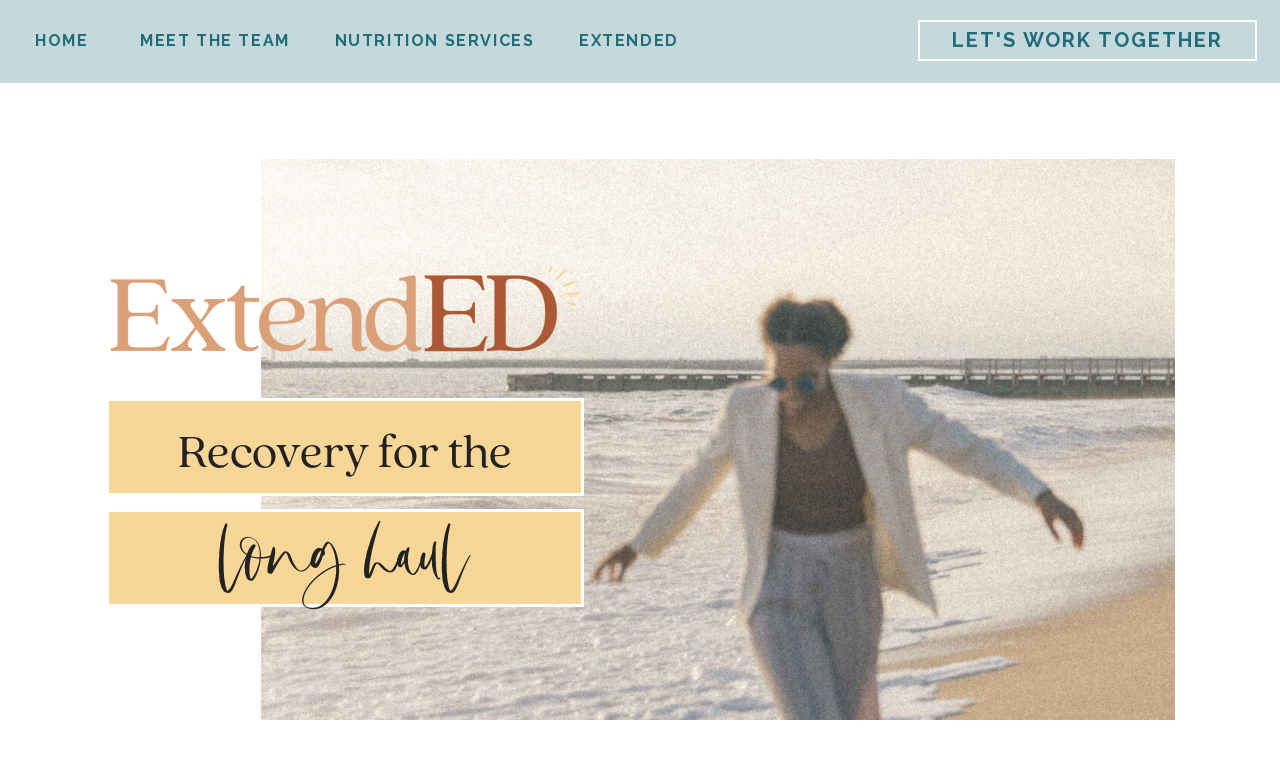

--- FILE ---
content_type: text/html; charset=UTF-8
request_url: https://feedingyoursoulnutrition.com/extended
body_size: 28026
content:
<!DOCTYPE html>
<html class="d" lang="">
  <head>
    <meta charset="UTF-8" />
    <meta name="viewport" content="width=device-width, initial-scale=1" />
    <title>ExtendED | Feeding your Soul Nutrition</title>
      <link rel="icon" type="image/png" href="//static.showit.co/200/OmMUS-T1Tqmo-ZaXkApEEQ/174240/fysn_favicon.png" />
      <link rel="preconnect" href="https://static.showit.co" />
      <meta name="description" content="ExtendED is a monthly membership to meet you in the in-between of eating disorder recovery.  Your home for food + body healing. 

Eating disorder recovery
Eating disorder HAES dietitian san diego
Feeding Your Soul Nutrition
Eating disorder recovery san diego
Eating disorder recovery los angeles
HAES dietitian los angeles
Non-diet dietitian 
Natalie Katz eating disorder recovery
Food and body image healing 
Intuitive eating dietitian san diego" />
      <link rel="canonical" href="https://feedingyoursoulnutrition.com/extended" />
      <meta property="og:image" content="https://static.showit.co/1200/7y5-MDNjRQ6gFIZhwUkvmA/174240/extended_social_share_image.png" />
    
    <link rel="preconnect" href="https://fonts.googleapis.com">
<link rel="preconnect" href="https://fonts.gstatic.com" crossorigin>
<link href="https://fonts.googleapis.com/css?family=Raleway:700|Raleway:regular" rel="stylesheet" type="text/css"/>
<style>
@font-face{font-family:Bonjour Regular;src:url('//static.showit.co/file/-VRC6Fp1QzqHuHo7aXsR0g/shared/bonjourregular.woff');}
@font-face{font-family:Quincy CF Regular;src:url('//static.showit.co/file/ndpSdZfXT1SK0QiEN-0Aeg/shared/quincycf-regular.woff');}
@font-face{font-family:Quincy CF Regular Italic;src:url('//static.showit.co/file/8D48QaRgQdahE2s1MxElwQ/shared/quincycf-regularitalic.woff');}
 </style>
    <script id="init_data" type="application/json">
      {"mobile":{"w":320,"bgMediaType":"none","bgFillType":"color","bgColor":"colors-7"},"desktop":{"w":1200,"defaultTrIn":{"type":"fade"},"defaultTrOut":{"type":"fade"},"bgColor":"colors-7","bgMediaType":"none","bgFillType":"color"},"sid":"vjgejuwkrn2nw2ezi429uq","break":768,"assetURL":"//static.showit.co","contactFormId":"174240/306058","cfAction":"aHR0cHM6Ly9jbGllbnRzZXJ2aWNlLnNob3dpdC5jby9jb250YWN0Zm9ybQ==","sgAction":"aHR0cHM6Ly9jbGllbnRzZXJ2aWNlLnNob3dpdC5jby9zb2NpYWxncmlk","blockData":[{"slug":"header","visible":"a","states":[],"d":{"h":80,"w":1200,"locking":{"side":"st","scrollOffset":1},"bgFillType":"color","bgColor":"colors-7","bgMediaType":"none"},"m":{"h":70,"w":320,"locking":{"side":"st","scrollOffset":1},"bgFillType":"color","bgColor":"colors-7","bgMediaType":"none"}},{"slug":"extended-intro","visible":"a","states":[],"d":{"h":766,"w":1200,"bgFillType":"color","bgColor":"colors-7","bgMediaType":"none"},"m":{"h":317,"w":320,"nature":"wH","bgFillType":"color","bgColor":"colors-7","bgMediaType":"none"}},{"slug":"monthly-membership","visible":"a","states":[],"d":{"h":449,"w":1200,"stateTrIn":{"type":"slide","direction":"Right"},"stateTrOut":{"type":"slide","direction":"Left"},"bgFillType":"color","bgColor":"colors-7","bgMediaType":"none"},"m":{"h":469,"w":320,"stateTrIn":{"type":"slide","direction":"Right"},"stateTrOut":{"type":"slide","direction":"Left"},"bgFillType":"color","bgColor":"colors-7","bgMediaType":"none"}},{"slug":"about-extended","visible":"a","states":[],"d":{"h":700,"w":1200,"bgFillType":"color","bgColor":"colors-7","bgMediaType":"none"},"m":{"h":677,"w":320,"bgFillType":"color","bgColor":"colors-7","bgMediaType":"none"}},{"slug":"one-liner","visible":"a","states":[],"d":{"h":288,"w":1200,"stateTrIn":{"type":"slide","direction":"Right"},"stateTrOut":{"type":"slide","direction":"Left"},"bgFillType":"color","bgColor":"colors-6","bgMediaType":"none"},"m":{"h":209,"w":320,"stateTrIn":{"type":"slide","direction":"Right"},"stateTrOut":{"type":"slide","direction":"Left"},"bgFillType":"color","bgColor":"colors-6","bgMediaType":"none"}},{"slug":"how-does-it-work","visible":"a","states":[],"d":{"h":1938,"w":1200,"stateTrIn":{"type":"slide","direction":"Right"},"stateTrOut":{"type":"slide","direction":"Left"},"bgFillType":"color","bgColor":"colors-7","bgMediaType":"none"},"m":{"h":1848,"w":320,"stateTrIn":{"type":"slide","direction":"Right"},"stateTrOut":{"type":"slide","direction":"Left"},"bgFillType":"color","bgColor":"colors-7","bgMediaType":"none"}},{"slug":"what-s-included","visible":"a","states":[],"d":{"h":130,"w":1200,"stateTrIn":{"type":"slide","direction":"Right"},"stateTrOut":{"type":"slide","direction":"Left"},"bgFillType":"color","bgColor":"colors-4","bgMediaType":"none"},"m":{"h":78,"w":320,"stateTrIn":{"type":"slide","direction":"Right"},"stateTrOut":{"type":"slide","direction":"Left"},"bgFillType":"color","bgColor":"colors-4","bgMediaType":"none"}},{"slug":"community-cares","visible":"a","states":[{"d":{"bgMediaType":"none"},"m":{"bgMediaType":"none"},"slug":"closed"},{"d":{"bgMediaType":"none"},"m":{"bgMediaType":"none"},"slug":"open"}],"d":{"h":81,"w":1200,"stateTrIn":{"type":"slide","direction":"Right"},"stateTrOut":{"type":"slide","direction":"Left"},"bgFillType":"color","bgColor":"colors-4","bgMediaType":"none"},"m":{"h":57,"w":320,"stateTrIn":{"type":"slide","direction":"Right"},"stateTrOut":{"type":"slide","direction":"Left"},"bgFillType":"color","bgColor":"colors-4","bgMediaType":"none"},"stateTrans":[{"d":{"in":{"cl":"slideInRight","d":"0.5","dl":"0","od":"slideInLeft"},"out":{"cl":"slideOutLeft","d":"0.5","dl":"0","od":"slideOutRight"}},"m":{"in":{"cl":"slideInRight","d":"0.5","dl":"0","od":"slideInLeft"},"out":{"cl":"slideOutLeft","d":"0.5","dl":"0","od":"slideOutRight"}}},{"d":{"in":{"cl":"slideInRight","d":"0.5","dl":"0","od":"slideInLeft"},"out":{"cl":"slideOutLeft","d":"0.5","dl":"0","od":"slideOutRight"}},"m":{"in":{"cl":"slideInRight","d":"0.5","dl":"0","od":"slideInLeft"},"out":{"cl":"slideOutLeft","d":"0.5","dl":"0","od":"slideOutRight"}}}]},{"slug":"community-cares-answer","visible":"a","states":[],"d":{"h":123,"w":1200,"stateTrIn":{"type":"slide","direction":"Right"},"stateTrOut":{"type":"slide","direction":"Left"},"bgFillType":"color","bgColor":"colors-4","bgMediaType":"none"},"m":{"h":131,"w":320,"stateTrIn":{"type":"slide","direction":"Right"},"stateTrOut":{"type":"slide","direction":"Left"},"bgFillType":"color","bgColor":"colors-4","bgMediaType":"none"}},{"slug":"topic-groups","visible":"a","states":[{"d":{"bgMediaType":"none"},"m":{"bgMediaType":"none"},"slug":"closed"},{"d":{"bgMediaType":"none"},"m":{"bgMediaType":"none"},"slug":"open"}],"d":{"h":81,"w":1200,"stateTrIn":{"type":"slide","direction":"Right"},"stateTrOut":{"type":"slide","direction":"Left"},"bgFillType":"color","bgColor":"colors-4","bgMediaType":"none"},"m":{"h":57,"w":320,"stateTrIn":{"type":"slide","direction":"Right"},"stateTrOut":{"type":"slide","direction":"Left"},"bgFillType":"color","bgColor":"colors-4","bgMediaType":"none"},"stateTrans":[{"d":{"in":{"cl":"slideInRight","d":"0.5","dl":"0","od":"slideInLeft"},"out":{"cl":"slideOutLeft","d":"0.5","dl":"0","od":"slideOutRight"}},"m":{"in":{"cl":"slideInRight","d":"0.5","dl":"0","od":"slideInLeft"},"out":{"cl":"slideOutLeft","d":"0.5","dl":"0","od":"slideOutRight"}}},{"d":{"in":{"cl":"slideInRight","d":"0.5","dl":"0","od":"slideInLeft"},"out":{"cl":"slideOutLeft","d":"0.5","dl":"0","od":"slideOutRight"}},"m":{"in":{"cl":"slideInRight","d":"0.5","dl":"0","od":"slideInLeft"},"out":{"cl":"slideOutLeft","d":"0.5","dl":"0","od":"slideOutRight"}}}]},{"slug":"topic-groups-answer","visible":"a","states":[],"d":{"h":123,"w":1200,"stateTrIn":{"type":"slide","direction":"Right"},"stateTrOut":{"type":"slide","direction":"Left"},"bgFillType":"color","bgColor":"colors-4","bgMediaType":"none"},"m":{"h":101,"w":320,"stateTrIn":{"type":"slide","direction":"Right"},"stateTrOut":{"type":"slide","direction":"Left"},"bgFillType":"color","bgColor":"colors-4","bgMediaType":"none"}},{"slug":"supportive-eating","visible":"a","states":[{"d":{"bgMediaType":"none"},"m":{"bgMediaType":"none"},"slug":"closed"},{"d":{"bgMediaType":"none"},"m":{"bgMediaType":"none"},"slug":"open"}],"d":{"h":81,"w":1200,"stateTrIn":{"type":"slide","direction":"Right"},"stateTrOut":{"type":"slide","direction":"Left"},"bgFillType":"color","bgColor":"colors-4","bgMediaType":"none"},"m":{"h":57,"w":320,"stateTrIn":{"type":"slide","direction":"Right"},"stateTrOut":{"type":"slide","direction":"Left"},"bgFillType":"color","bgColor":"colors-4","bgMediaType":"none"},"stateTrans":[{"d":{"in":{"cl":"slideInRight","d":"0.5","dl":"0","od":"slideInLeft"},"out":{"cl":"slideOutLeft","d":"0.5","dl":"0","od":"slideOutRight"}},"m":{"in":{"cl":"slideInRight","d":"0.5","dl":"0","od":"slideInLeft"},"out":{"cl":"slideOutLeft","d":"0.5","dl":"0","od":"slideOutRight"}}},{"d":{"in":{"cl":"slideInRight","d":"0.5","dl":"0","od":"slideInLeft"},"out":{"cl":"slideOutLeft","d":"0.5","dl":"0","od":"slideOutRight"}},"m":{"in":{"cl":"slideInRight","d":"0.5","dl":"0","od":"slideInLeft"},"out":{"cl":"slideOutLeft","d":"0.5","dl":"0","od":"slideOutRight"}}}]},{"slug":"supportive-eating-answere","visible":"a","states":[],"d":{"h":123,"w":1200,"stateTrIn":{"type":"slide","direction":"Right"},"stateTrOut":{"type":"slide","direction":"Left"},"bgFillType":"color","bgColor":"colors-4","bgMediaType":"none"},"m":{"h":115,"w":320,"stateTrIn":{"type":"slide","direction":"Right"},"stateTrOut":{"type":"slide","direction":"Left"},"bgFillType":"color","bgColor":"colors-4","bgMediaType":"none"}},{"slug":"goals-intentions","visible":"a","states":[{"d":{"bgMediaType":"none"},"m":{"bgMediaType":"none"},"slug":"closed"},{"d":{"bgMediaType":"none"},"m":{"bgMediaType":"none"},"slug":"open"}],"d":{"h":81,"w":1200,"stateTrIn":{"type":"slide","direction":"Right"},"stateTrOut":{"type":"slide","direction":"Left"},"bgFillType":"color","bgColor":"colors-4","bgMediaType":"none"},"m":{"h":57,"w":320,"stateTrIn":{"type":"slide","direction":"Right"},"stateTrOut":{"type":"slide","direction":"Left"},"bgFillType":"color","bgColor":"colors-4","bgMediaType":"none"},"stateTrans":[{"d":{"in":{"cl":"slideInRight","d":"0.5","dl":"0","od":"slideInLeft"},"out":{"cl":"slideOutLeft","d":"0.5","dl":"0","od":"slideOutRight"}},"m":{"in":{"cl":"slideInRight","d":"0.5","dl":"0","od":"slideInLeft"},"out":{"cl":"slideOutLeft","d":"0.5","dl":"0","od":"slideOutRight"}}},{"d":{"in":{"cl":"slideInRight","d":"0.5","dl":"0","od":"slideInLeft"},"out":{"cl":"slideOutLeft","d":"0.5","dl":"0","od":"slideOutRight"}},"m":{"in":{"cl":"slideInRight","d":"0.5","dl":"0","od":"slideInLeft"},"out":{"cl":"slideOutLeft","d":"0.5","dl":"0","od":"slideOutRight"}}}]},{"slug":"goals-intentions-answers","visible":"a","states":[],"d":{"h":123,"w":1200,"stateTrIn":{"type":"slide","direction":"Right"},"stateTrOut":{"type":"slide","direction":"Left"},"bgFillType":"color","bgColor":"colors-4","bgMediaType":"none"},"m":{"h":115,"w":320,"stateTrIn":{"type":"slide","direction":"Right"},"stateTrOut":{"type":"slide","direction":"Left"},"bgFillType":"color","bgColor":"colors-4","bgMediaType":"none"}},{"slug":"slack-channel","visible":"a","states":[{"d":{"bgMediaType":"none"},"m":{"bgMediaType":"none"},"slug":"closed"},{"d":{"bgMediaType":"none"},"m":{"bgMediaType":"none"},"slug":"open"}],"d":{"h":81,"w":1200,"stateTrIn":{"type":"slide","direction":"Right"},"stateTrOut":{"type":"slide","direction":"Left"},"bgFillType":"color","bgColor":"colors-4","bgMediaType":"none"},"m":{"h":57,"w":320,"stateTrIn":{"type":"slide","direction":"Right"},"stateTrOut":{"type":"slide","direction":"Left"},"bgFillType":"color","bgColor":"colors-4","bgMediaType":"none"},"stateTrans":[{"d":{"in":{"cl":"slideInRight","d":"0.5","dl":"0","od":"slideInLeft"},"out":{"cl":"slideOutLeft","d":"0.5","dl":"0","od":"slideOutRight"}},"m":{"in":{"cl":"slideInRight","d":"0.5","dl":"0","od":"slideInLeft"},"out":{"cl":"slideOutLeft","d":"0.5","dl":"0","od":"slideOutRight"}}},{"d":{"in":{"cl":"slideInRight","d":"0.5","dl":"0","od":"slideInLeft"},"out":{"cl":"slideOutLeft","d":"0.5","dl":"0","od":"slideOutRight"}},"m":{"in":{"cl":"slideInRight","d":"0.5","dl":"0","od":"slideInLeft"},"out":{"cl":"slideOutLeft","d":"0.5","dl":"0","od":"slideOutRight"}}}]},{"slug":"slack-channel-answers","visible":"a","states":[],"d":{"h":123,"w":1200,"stateTrIn":{"type":"slide","direction":"Right"},"stateTrOut":{"type":"slide","direction":"Left"},"bgFillType":"color","bgColor":"colors-4","bgMediaType":"none"},"m":{"h":100,"w":320,"stateTrIn":{"type":"slide","direction":"Right"},"stateTrOut":{"type":"slide","direction":"Left"},"bgFillType":"color","bgColor":"colors-4","bgMediaType":"none"}},{"slug":"what-s-included-buffer","visible":"a","states":[],"d":{"h":100,"w":1200,"stateTrIn":{"type":"slide","direction":"Right"},"stateTrOut":{"type":"slide","direction":"Left"},"bgFillType":"color","bgColor":"colors-4","bgMediaType":"none"},"m":{"h":78,"w":320,"stateTrIn":{"type":"slide","direction":"Right"},"stateTrOut":{"type":"slide","direction":"Left"},"bgFillType":"color","bgColor":"colors-4","bgMediaType":"none"}},{"slug":"upcoming-events","visible":"a","states":[],"d":{"h":596,"w":1200,"bgFillType":"color","bgColor":"colors-3","bgMediaType":"none"},"m":{"h":351,"w":320,"bgFillType":"color","bgColor":"colors-3","bgMediaType":"none"}},{"slug":"membership-cost","visible":"a","states":[],"d":{"h":703,"w":1200,"stateTrIn":{"type":"slide","direction":"Right"},"stateTrOut":{"type":"slide","direction":"Left"},"bgFillType":"color","bgColor":"colors-7","bgMediaType":"image","bgImage":{"key":"fBmw6-QNQgmY213T5KotWA/174240/christina-wocintechchat-com-fjza4obv8ic-unsplash.jpg","aspect_ratio":0.66755,"title":"christina-wocintechchat-com-fjza4oBV8ic-unsplash","type":"asset"},"bgOpacity":100,"bgPos":"cm","bgScale":"cover","bgScroll":"x"},"m":{"h":632,"w":320,"stateTrIn":{"type":"slide","direction":"Right"},"stateTrOut":{"type":"slide","direction":"Left"},"bgFillType":"color","bgColor":"colors-7","bgMediaType":"image","bgImage":{"key":"fBmw6-QNQgmY213T5KotWA/174240/christina-wocintechchat-com-fjza4obv8ic-unsplash.jpg","aspect_ratio":0.66755,"title":"christina-wocintechchat-com-fjza4oBV8ic-unsplash","type":"asset"},"bgOpacity":100,"bgPos":"cm","bgScale":"cover","bgScroll":"x"}},{"slug":"green-bottle","visible":"a","states":[{"d":{"bgFillType":"color","bgColor":"#000000:0","bgMediaType":"none"},"m":{"bgFillType":"color","bgColor":"#000000:0","bgMediaType":"none"},"slug":"high-financial-privilege"},{"d":{"bgFillType":"color","bgColor":"#000000:0","bgMediaType":"none"},"m":{"bgFillType":"color","bgColor":"#000000:0","bgMediaType":"none"},"slug":"medium-financial-privilege"},{"d":{"bgFillType":"color","bgColor":"#000000:0","bgMediaType":"none"},"m":{"bgFillType":"color","bgColor":"#000000:0","bgMediaType":"none"},"slug":"low-financial-privilege"}],"d":{"h":599,"w":1200,"bgFillType":"color","bgColor":"colors-7","bgMediaType":"none"},"m":{"h":651,"w":320,"bgFillType":"color","bgColor":"colors-7","bgMediaType":"none"},"stateTrans":[{},{},{}]},{"slug":"quote","visible":"a","states":[],"d":{"h":288,"w":1200,"stateTrIn":{"type":"slide","direction":"Right"},"stateTrOut":{"type":"slide","direction":"Left"},"bgFillType":"color","bgColor":"colors-5","bgMediaType":"none"},"m":{"h":204,"w":320,"stateTrIn":{"type":"slide","direction":"Right"},"stateTrOut":{"type":"slide","direction":"Left"},"bgFillType":"color","bgColor":"colors-5","bgMediaType":"none"}},{"slug":"meet-our-team","visible":"a","states":[],"d":{"h":1558,"w":1200,"bgFillType":"color","bgColor":"colors-7","bgMediaType":"none"},"m":{"h":1162,"w":320,"bgFillType":"color","bgColor":"colors-7","bgMediaType":"none"}},{"slug":"register","visible":"a","states":[],"d":{"h":445,"w":1200,"bgFillType":"color","bgColor":"colors-2:40","bgMediaType":"image","bgImage":{"key":"gF_7x2KyRESagK-Bz9NjlA/174240/etty-fidele-azvexphvuky-unsplash.jpg","aspect_ratio":0.66667,"title":"etty-fidele-AzVexpHvuKY-unsplash","type":"asset"},"bgOpacity":40,"bgPos":"cb","bgScroll":"f"},"m":{"h":298,"w":320,"bgFillType":"color","bgColor":"colors-2:40","bgMediaType":"image","bgImage":{"key":"gF_7x2KyRESagK-Bz9NjlA/174240/etty-fidele-azvexphvuky-unsplash.jpg","aspect_ratio":0.66667,"title":"etty-fidele-AzVexpHvuKY-unsplash","type":"asset"},"bgOpacity":40,"bgPos":"cb","bgScroll":"f"}},{"slug":"footer","visible":"a","states":[],"d":{"h":320,"w":1200,"bgFillType":"color","bgColor":"colors-2","bgMediaType":"none"},"m":{"h":796,"w":320,"bgFillType":"color","bgColor":"colors-2","bgMediaType":"none"}},{"slug":"mobile-nav","visible":"m","states":[],"d":{"h":200,"w":1200,"bgFillType":"color","bgColor":"colors-7","bgMediaType":"none"},"m":{"h":503,"w":320,"locking":{"side":"t"},"bgFillType":"color","bgColor":"colors-7:95","bgMediaType":"none"}}],"elementData":[{"type":"simple","visible":"a","id":"header_0","blockId":"header","m":{"x":-85,"y":0,"w":513,"h":71,"a":0},"d":{"x":-12,"y":-3,"w":1224,"h":86,"a":0,"lockH":"s"}},{"type":"icon","visible":"m","id":"header_1","blockId":"header","m":{"x":17,"y":15,"w":37,"h":37,"a":0},"d":{"x":1161,"y":37,"w":35,"h":35,"a":0},"pc":[{"type":"show","block":"mobile-nav"}]},{"type":"simple","visible":"a","id":"header_2","blockId":"header","m":{"x":144,"y":12,"w":157,"h":46,"a":0},"d":{"x":838,"y":20,"w":339,"h":41,"a":0,"lockH":"r"}},{"type":"text","visible":"a","id":"header_3","blockId":"header","m":{"x":144,"y":17,"w":157,"h":36,"a":0},"d":{"x":838,"y":20,"w":339,"h":41,"a":0,"lockH":"r"}},{"type":"text","visible":"d","id":"header_4","blockId":"header","m":{"x":53,"y":41,"w":83,"h":21,"a":0},"d":{"x":325,"y":26,"w":219,"h":28,"a":0,"lockH":"l"}},{"type":"text","visible":"d","id":"header_5","blockId":"header","m":{"x":53,"y":41,"w":83,"h":21,"a":0},"d":{"x":138,"y":26,"w":154,"h":28,"a":0,"lockH":"l"}},{"type":"text","visible":"d","id":"header_6","blockId":"header","m":{"x":53,"y":41,"w":83,"h":21,"a":0},"d":{"x":18,"y":26,"w":88,"h":28,"a":0,"lockH":"l"}},{"type":"text","visible":"d","id":"header_7","blockId":"header","m":{"x":53,"y":41,"w":83,"h":21,"a":0},"d":{"x":576,"y":26,"w":106,"h":28,"a":0,"lockH":"l"}},{"type":"graphic","visible":"a","id":"extended-intro_0","blockId":"extended-intro","m":{"x":44,"y":52,"w":262,"h":227,"a":0},"d":{"x":221,"y":79,"w":914,"h":609,"a":0,"o":80,"gs":{"s":30}},"c":{"key":"JhI52tb2Q0yCzuOEL9vC_A/174240/kevin-turcios-_d6wp5isbti-unsplash.jpg","aspect_ratio":0.71425}},{"type":"simple","visible":"a","id":"extended-intro_1","blockId":"extended-intro","m":{"x":15,"y":180,"w":160,"h":40,"a":0},"d":{"x":66,"y":429,"w":478,"h":98,"a":0}},{"type":"text","visible":"a","id":"extended-intro_2","blockId":"extended-intro","m":{"x":15,"y":161,"w":160,"h":80,"a":0},"d":{"x":66,"y":376,"w":478,"h":178,"a":0,"trIn":{"cl":"slideInLeft","d":"0.5","dl":"0"}}},{"type":"simple","visible":"a","id":"extended-intro_3","blockId":"extended-intro","m":{"x":15,"y":132,"w":160,"h":40,"a":0},"d":{"x":66,"y":318,"w":478,"h":98,"a":0}},{"type":"text","visible":"a","id":"extended-intro_4","blockId":"extended-intro","m":{"x":23,"y":135,"w":148,"h":38,"a":0},"d":{"x":66,"y":325,"w":478,"h":91,"a":0}},{"type":"graphic","visible":"a","id":"extended-intro_5","blockId":"extended-intro","m":{"x":31,"y":91,"w":127,"h":35,"a":0},"d":{"x":66,"y":168,"w":478,"h":132,"a":0},"c":{"key":"TYRUU3oJQiuUx-uQTUiNsg/174240/extended-03.png","aspect_ratio":3.49091}},{"type":"text","visible":"a","id":"monthly-membership_0","blockId":"monthly-membership","m":{"x":20,"y":183,"w":280,"h":140,"a":0},"d":{"x":243,"y":221,"w":715,"h":109,"a":0}},{"type":"text","visible":"a","id":"monthly-membership_1","blockId":"monthly-membership","m":{"x":47,"y":345,"w":227,"h":45,"a":0},"d":{"x":319,"y":343,"w":564,"h":49,"a":0}},{"type":"text","visible":"a","id":"monthly-membership_2","blockId":"monthly-membership","m":{"x":0,"y":138,"w":320,"h":33,"a":0},"d":{"x":276,"y":154,"w":649,"h":67,"a":0}},{"type":"text","visible":"a","id":"monthly-membership_3","blockId":"monthly-membership","m":{"x":12,"y":81,"w":288,"h":57,"a":0},"d":{"x":308,"y":130,"w":585,"h":38,"a":0}},{"type":"graphic","visible":"a","id":"monthly-membership_4","blockId":"monthly-membership","m":{"x":251,"y":55,"w":56,"h":26,"a":37},"d":{"x":824,"y":62,"w":96,"h":44,"a":37,"trIn":{"cl":"fadeIn","d":"0.5","dl":"0"}},"c":{"key":"0RsH5ZmZTUi73HUkaJzA_A/174240/icon_a.png","aspect_ratio":2.18528}},{"type":"graphic","visible":"a","id":"about-extended_0","blockId":"about-extended","m":{"x":0,"y":0,"w":320,"h":277,"a":0},"d":{"x":34,"y":46,"w":665,"h":576,"a":0,"gs":{"s":100}},"c":{"key":"BW6tJi_QQaec7oawyXRe9Q/174240/jordan-gonzalez-icorrdnqfg4-unsplash.jpg","aspect_ratio":1.5}},{"type":"simple","visible":"a","id":"about-extended_1","blockId":"about-extended","m":{"x":15,"y":210,"w":290,"h":142,"a":0},"d":{"x":512,"y":81,"w":513,"h":212,"a":0}},{"type":"text","visible":"a","id":"about-extended_2","blockId":"about-extended","m":{"x":33,"y":222,"w":254,"h":118,"a":0},"d":{"x":534,"y":111,"w":469,"h":152,"a":0}},{"type":"simple","visible":"a","id":"about-extended_3","blockId":"about-extended","m":{"x":15,"y":364,"w":290,"h":287,"a":0},"d":{"x":605,"y":319,"w":561,"h":268,"a":0}},{"type":"text","visible":"a","id":"about-extended_4","blockId":"about-extended","m":{"x":20,"y":377,"w":280,"h":261,"a":0},"d":{"x":623,"y":340,"w":526,"h":224,"a":0}},{"type":"text","visible":"a","id":"one-liner_0","blockId":"one-liner","m":{"x":20,"y":76,"w":280,"h":79,"a":0},"d":{"x":186,"y":114,"w":829,"h":105,"a":0}},{"type":"text","visible":"a","id":"one-liner_1","blockId":"one-liner","m":{"x":0,"y":55,"w":320,"h":21,"a":0},"d":{"x":308,"y":69,"w":585,"h":45,"a":0,"trIn":{"cl":"slideInLeft","d":"0.5","dl":"0"}}},{"type":"text","visible":"a","id":"how-does-it-work_0","blockId":"how-does-it-work","m":{"x":20,"y":74,"w":280,"h":162,"a":0},"d":{"x":266,"y":158,"w":668,"h":105,"a":0}},{"type":"text","visible":"a","id":"how-does-it-work_1","blockId":"how-does-it-work","m":{"x":17,"y":522,"w":280,"h":22,"a":0},"d":{"x":641,"y":458,"w":434,"h":45,"a":0}},{"type":"text","visible":"a","id":"how-does-it-work_2","blockId":"how-does-it-work","m":{"x":56,"y":483,"w":203,"h":39,"a":0},"d":{"x":641,"y":385,"w":255,"h":85,"a":0,"trIn":{"cl":"fadeIn","d":"0.5","dl":"0"}}},{"type":"graphic","visible":"a","id":"how-does-it-work_3","blockId":"how-does-it-work","m":{"x":41,"y":299,"w":220,"h":165,"a":0},"d":{"x":107,"y":365,"w":480,"h":360,"a":0,"gs":{"s":20}},"c":{"key":"ZVbIwJEWQROwaKul8jL27w/174240/joel-muniz-hvzdcurnsay-unsplash_1.jpg","aspect_ratio":0.66667}},{"type":"simple","visible":"a","id":"how-does-it-work_4","blockId":"how-does-it-work","m":{"x":53,"y":311,"w":220,"h":165,"a":0},"d":{"x":131,"y":385,"w":480,"h":360,"a":0}},{"type":"text","visible":"a","id":"how-does-it-work_5","blockId":"how-does-it-work","m":{"x":17,"y":556,"w":280,"h":158,"a":0},"d":{"x":641,"y":517,"w":448,"h":162,"a":0}},{"type":"text","visible":"a","id":"how-does-it-work_6","blockId":"how-does-it-work","m":{"x":0,"y":32,"w":320,"h":42,"a":0},"d":{"x":67,"y":87,"w":1067,"h":53,"a":0}},{"type":"text","visible":"a","id":"how-does-it-work_7","blockId":"how-does-it-work","m":{"x":23,"y":1002,"w":280,"h":22,"a":0},"d":{"x":148,"y":939,"w":407,"h":45,"a":0}},{"type":"text","visible":"a","id":"how-does-it-work_8","blockId":"how-does-it-work","m":{"x":62,"y":963,"w":203,"h":39,"a":0},"d":{"x":300,"y":866,"w":255,"h":65,"a":0,"trIn":{"cl":"fadeIn","d":"0.5","dl":"0"}}},{"type":"graphic","visible":"a","id":"how-does-it-work_9","blockId":"how-does-it-work","m":{"x":47,"y":779,"w":220,"h":165,"a":0},"d":{"x":590,"y":817,"w":480,"h":360,"a":0,"gs":{"s":70}},"c":{"key":"v6gFFJlmTx2hHOfMAIx02Q/174240/pexels-darina-belonogova-7520289_1.jpg","aspect_ratio":1.5}},{"type":"simple","visible":"a","id":"how-does-it-work_10","blockId":"how-does-it-work","m":{"x":59,"y":791,"w":220,"h":165,"a":0},"d":{"x":614,"y":837,"w":480,"h":360,"a":0}},{"type":"text","visible":"a","id":"how-does-it-work_11","blockId":"how-does-it-work","m":{"x":23,"y":1036,"w":280,"h":102,"a":0},"d":{"x":107,"y":998,"w":448,"h":130,"a":0}},{"type":"text","visible":"a","id":"how-does-it-work_12","blockId":"how-does-it-work","m":{"x":17,"y":1425,"w":280,"h":22,"a":0},"d":{"x":641,"y":1354,"w":407,"h":45,"a":0}},{"type":"text","visible":"a","id":"how-does-it-work_13","blockId":"how-does-it-work","m":{"x":56,"y":1386,"w":203,"h":39,"a":0},"d":{"x":641,"y":1281,"w":255,"h":85,"a":0,"trIn":{"cl":"fadeIn","d":"0.5","dl":"0"}}},{"type":"graphic","visible":"a","id":"how-does-it-work_14","blockId":"how-does-it-work","m":{"x":41,"y":1202,"w":220,"h":165,"a":0},"d":{"x":107,"y":1261,"w":480,"h":360,"a":0,"gs":{"s":70}},"c":{"key":"cmuKPJ6MSuWLLvnAg4qsbA/174240/natalia-blauth-v-2fpaitmba-unsplash_1.jpg","aspect_ratio":0.667}},{"type":"simple","visible":"a","id":"how-does-it-work_15","blockId":"how-does-it-work","m":{"x":53,"y":1214,"w":220,"h":165,"a":0},"d":{"x":131,"y":1281,"w":480,"h":360,"a":0}},{"type":"text","visible":"a","id":"how-does-it-work_16","blockId":"how-does-it-work","m":{"x":17,"y":1459,"w":280,"h":160,"a":0},"d":{"x":641,"y":1413,"w":448,"h":184,"a":0}},{"type":"text","visible":"a","id":"how-does-it-work_17","blockId":"how-does-it-work","m":{"x":52,"y":1680,"w":211,"h":105,"a":0},"d":{"x":270,"y":1743,"w":656,"h":109,"a":0}},{"type":"text","visible":"a","id":"what-s-included_0","blockId":"what-s-included","m":{"x":48,"y":19,"w":225,"h":30,"a":0},"d":{"x":10,"y":42,"w":1180,"h":47,"a":0,"trIn":{"cl":"slideInRight","d":"0.5","dl":"0"}}},{"type":"icon","visible":"a","id":"community-cares_closed_0","blockId":"community-cares","m":{"x":284,"y":19,"w":22,"h":22,"a":0},"d":{"x":890,"y":20,"w":40,"h":40,"a":0},"pc":[{"type":"show","block":"community-cares-answer"}]},{"type":"icon","visible":"a","id":"community-cares_open_0","blockId":"community-cares","m":{"x":135,"y":178,"w":50,"h":50,"a":0},"d":{"x":890,"y":20,"w":40,"h":40,"a":0},"pc":[{"type":"hide","block":"community-cares-answer"}]},{"type":"text","visible":"a","id":"community-cares_1","blockId":"community-cares","m":{"x":15,"y":19,"w":269,"h":22,"a":0},"d":{"x":270,"y":21,"w":553,"h":38,"a":0}},{"type":"text","visible":"a","id":"community-cares-answer_0","blockId":"community-cares-answer","m":{"x":15,"y":13,"w":280,"h":88,"a":0},"d":{"x":269,"y":9,"w":662,"h":85,"a":0}},{"type":"icon","visible":"a","id":"topic-groups_closed_0","blockId":"topic-groups","m":{"x":284,"y":19,"w":22,"h":22,"a":0},"d":{"x":890,"y":20,"w":40,"h":40,"a":0},"pc":[{"type":"show","block":"topic-groups-answer"}]},{"type":"icon","visible":"a","id":"topic-groups_open_0","blockId":"topic-groups","m":{"x":135,"y":178,"w":50,"h":50,"a":0},"d":{"x":890,"y":20,"w":40,"h":40,"a":0},"pc":[{"type":"hide","block":"topic-groups-answer"}]},{"type":"text","visible":"a","id":"topic-groups_1","blockId":"topic-groups","m":{"x":15,"y":19,"w":269,"h":22,"a":0},"d":{"x":270,"y":21,"w":553,"h":38,"a":0}},{"type":"text","visible":"a","id":"topic-groups-answer_0","blockId":"topic-groups-answer","m":{"x":15,"y":13,"w":280,"h":58,"a":0},"d":{"x":269,"y":9,"w":662,"h":85,"a":0}},{"type":"icon","visible":"a","id":"supportive-eating_closed_0","blockId":"supportive-eating","m":{"x":284,"y":19,"w":22,"h":22,"a":0},"d":{"x":890,"y":20,"w":40,"h":40,"a":0},"pc":[{"type":"show","block":"supportive-eating-answere"}]},{"type":"icon","visible":"a","id":"supportive-eating_open_0","blockId":"supportive-eating","m":{"x":135,"y":178,"w":50,"h":50,"a":0},"d":{"x":890,"y":20,"w":40,"h":40,"a":0},"pc":[{"type":"hide","block":"supportive-eating-answere"}]},{"type":"text","visible":"a","id":"supportive-eating_1","blockId":"supportive-eating","m":{"x":15,"y":19,"w":269,"h":22,"a":0},"d":{"x":270,"y":21,"w":553,"h":38,"a":0}},{"type":"text","visible":"a","id":"supportive-eating-answere_0","blockId":"supportive-eating-answere","m":{"x":15,"y":13,"w":280,"h":72,"a":0},"d":{"x":269,"y":9,"w":662,"h":85,"a":0}},{"type":"icon","visible":"a","id":"goals-intentions_closed_0","blockId":"goals-intentions","m":{"x":284,"y":19,"w":22,"h":22,"a":0},"d":{"x":890,"y":20,"w":40,"h":40,"a":0},"pc":[{"type":"show","block":"goals-intentions-answers"}]},{"type":"icon","visible":"a","id":"goals-intentions_open_0","blockId":"goals-intentions","m":{"x":135,"y":178,"w":50,"h":50,"a":0},"d":{"x":890,"y":20,"w":40,"h":40,"a":0},"pc":[{"type":"hide","block":"goals-intentions-answers"}]},{"type":"text","visible":"a","id":"goals-intentions_1","blockId":"goals-intentions","m":{"x":15,"y":19,"w":269,"h":22,"a":0},"d":{"x":270,"y":21,"w":553,"h":38,"a":0}},{"type":"text","visible":"a","id":"goals-intentions-answers_0","blockId":"goals-intentions-answers","m":{"x":15,"y":13,"w":280,"h":71,"a":0},"d":{"x":269,"y":9,"w":662,"h":79,"a":0}},{"type":"icon","visible":"a","id":"slack-channel_closed_0","blockId":"slack-channel","m":{"x":284,"y":19,"w":22,"h":22,"a":0},"d":{"x":890,"y":20,"w":40,"h":40,"a":0},"pc":[{"type":"show","block":"slack-channel-answers"}]},{"type":"icon","visible":"a","id":"slack-channel_open_0","blockId":"slack-channel","m":{"x":135,"y":178,"w":50,"h":50,"a":0},"d":{"x":890,"y":20,"w":40,"h":40,"a":0},"pc":[{"type":"hide","block":"slack-channel-answers"}]},{"type":"text","visible":"a","id":"slack-channel_1","blockId":"slack-channel","m":{"x":15,"y":19,"w":269,"h":22,"a":0},"d":{"x":270,"y":21,"w":553,"h":38,"a":0}},{"type":"text","visible":"a","id":"slack-channel-answers_0","blockId":"slack-channel-answers","m":{"x":15,"y":13,"w":280,"h":53,"a":0},"d":{"x":269,"y":9,"w":662,"h":53,"a":0}},{"type":"text","visible":"a","id":"upcoming-events_0","blockId":"upcoming-events","m":{"x":17,"y":197,"w":286,"h":59,"a":0},"d":{"x":286,"y":314,"w":628,"h":61,"a":0}},{"type":"text","visible":"a","id":"upcoming-events_1","blockId":"upcoming-events","m":{"x":0,"y":96,"w":320,"h":80,"a":0},"d":{"x":67,"y":221,"w":1067,"h":65,"a":0}},{"type":"simple","visible":"a","id":"membership-cost_0","blockId":"membership-cost","m":{"x":15,"y":56,"w":290,"h":521,"a":0},"d":{"x":109,"y":87,"w":983,"h":529,"a":0}},{"type":"text","visible":"a","id":"membership-cost_1","blockId":"membership-cost","m":{"x":20,"y":539,"w":280,"h":12,"a":0},"d":{"x":243,"y":549,"w":715,"h":27,"a":0}},{"type":"text","visible":"a","id":"membership-cost_2","blockId":"membership-cost","m":{"x":35,"y":139,"w":250,"h":377,"a":0},"d":{"x":251,"y":212,"w":699,"h":304,"a":0}},{"type":"text","visible":"a","id":"membership-cost_3","blockId":"membership-cost","m":{"x":21,"y":82,"w":279,"h":40,"a":0},"d":{"x":276,"y":128,"w":649,"h":67,"a":0}},{"type":"icon","visible":"a","id":"green-bottle_0","blockId":"green-bottle","m":{"x":142,"y":583,"w":37,"h":37,"a":0},"d":{"x":989,"y":236,"w":73,"h":73,"a":0}},{"type":"graphic","visible":"a","id":"green-bottle_high-financial-privilege_0","blockId":"green-bottle","m":{"x":-80,"y":31,"w":183,"h":349,"a":0},"d":{"x":94,"y":31,"w":235,"h":431,"a":0},"c":{"key":"Uv4IWbNiR-aeSKqeHoEU4Q/174240/screen_shot_2023-08-04_at_11_33_06_am.png","aspect_ratio":0.54583}},{"type":"text","visible":"a","id":"green-bottle_high-financial-privilege_1","blockId":"green-bottle","m":{"x":0,"y":440,"w":320,"h":28,"a":0},"d":{"x":329,"y":443,"w":564,"h":49,"a":0}},{"type":"text","visible":"a","id":"green-bottle_high-financial-privilege_2","blockId":"green-bottle","m":{"x":0,"y":399,"w":320,"h":22,"a":0},"d":{"x":329,"y":389,"w":470,"h":32,"a":0}},{"type":"text","visible":"a","id":"green-bottle_high-financial-privilege_3","blockId":"green-bottle","m":{"x":83,"y":79,"w":207,"h":301,"a":0},"d":{"x":329,"y":116,"w":660,"h":259,"a":0}},{"type":"text","visible":"a","id":"green-bottle_high-financial-privilege_4","blockId":"green-bottle","m":{"x":95,"y":31,"w":182,"h":43,"a":0},"d":{"x":329,"y":71,"w":542,"h":45,"a":0}},{"type":"graphic","visible":"a","id":"green-bottle_medium-financial-privilege_0","blockId":"green-bottle","m":{"x":-80,"y":31,"w":183,"h":349,"a":0},"d":{"x":94,"y":31,"w":235,"h":431,"a":0},"c":{"key":"sH1YA7glSrGUYOIOfaogqg/174240/screen_shot_2023-09-05_at_11_34_07_am.png","aspect_ratio":0.54155}},{"type":"text","visible":"a","id":"green-bottle_medium-financial-privilege_1","blockId":"green-bottle","m":{"x":0,"y":440,"w":320,"h":28,"a":0},"d":{"x":329,"y":443,"w":564,"h":49,"a":0}},{"type":"text","visible":"a","id":"green-bottle_medium-financial-privilege_2","blockId":"green-bottle","m":{"x":0,"y":399,"w":320,"h":22,"a":0},"d":{"x":329,"y":389,"w":470,"h":32,"a":0}},{"type":"text","visible":"a","id":"green-bottle_medium-financial-privilege_3","blockId":"green-bottle","m":{"x":83,"y":79,"w":207,"h":301,"a":0},"d":{"x":329,"y":116,"w":660,"h":259,"a":0}},{"type":"text","visible":"a","id":"green-bottle_medium-financial-privilege_4","blockId":"green-bottle","m":{"x":84,"y":31,"w":182,"h":43,"a":0},"d":{"x":329,"y":71,"w":542,"h":45,"a":0}},{"type":"graphic","visible":"a","id":"green-bottle_low-financial-privilege_0","blockId":"green-bottle","m":{"x":-80,"y":31,"w":183,"h":349,"a":0},"d":{"x":138,"y":63,"w":207,"h":380,"a":0},"c":{"key":"y1eajkmORi6X0nSPNCVFVQ/174240/screen_shot_2023-09-05_at_11_34_11_am.png","aspect_ratio":0.47989}},{"type":"text","visible":"a","id":"green-bottle_low-financial-privilege_1","blockId":"green-bottle","m":{"x":0,"y":549,"w":320,"h":28,"a":0},"d":{"x":329,"y":494,"w":564,"h":49,"a":0}},{"type":"text","visible":"a","id":"green-bottle_low-financial-privilege_2","blockId":"green-bottle","m":{"x":0,"y":497,"w":320,"h":22,"a":0},"d":{"x":329,"y":462,"w":470,"h":32,"a":0}},{"type":"text","visible":"a","id":"green-bottle_low-financial-privilege_3","blockId":"green-bottle","m":{"x":83,"y":79,"w":207,"h":401,"a":0},"d":{"x":329,"y":116,"w":660,"h":327,"a":0}},{"type":"text","visible":"a","id":"green-bottle_low-financial-privilege_4","blockId":"green-bottle","m":{"x":95,"y":31,"w":182,"h":43,"a":0},"d":{"x":329,"y":71,"w":542,"h":45,"a":0}},{"type":"text","visible":"a","id":"quote_0","blockId":"quote","m":{"x":0,"y":89,"w":320,"h":58,"a":0},"d":{"x":47,"y":119,"w":1106,"h":58,"a":0}},{"type":"text","visible":"a","id":"quote_1","blockId":"quote","m":{"x":0,"y":57,"w":320,"h":30,"a":0},"d":{"x":10,"y":85,"w":1180,"h":47,"a":0,"trIn":{"cl":"slideInRight","d":"0.5","dl":"0"}}},{"type":"graphic","visible":"a","id":"meet-our-team_0","blockId":"meet-our-team","m":{"x":8,"y":673,"w":144,"h":192,"a":0},"d":{"x":472,"y":653,"w":257,"h":343,"a":0,"gs":{"s":70,"t":"zoom","p":120,"x":50,"y":70}},"c":{"key":"sO_2BsHemORh4pUa66xI_A/174240/katz-182.jpg","aspect_ratio":0.66667}},{"type":"simple","visible":"a","id":"meet-our-team_1","blockId":"meet-our-team","m":{"x":21,"y":845,"w":118,"h":32,"a":0},"d":{"x":489,"y":951,"w":223,"h":65,"a":0}},{"type":"text","visible":"a","id":"meet-our-team_2","blockId":"meet-our-team","m":{"x":21,"y":845,"w":118,"h":32,"a":0},"d":{"x":489,"y":951,"w":223,"h":65,"a":0}},{"type":"graphic","visible":"a","id":"meet-our-team_3","blockId":"meet-our-team","m":{"x":168,"y":512,"w":144,"h":192,"a":0},"d":{"x":806,"y":895,"w":257,"h":343,"a":0},"c":{"key":"RLFZqdrw1g4fPkoku-zIew/174240/katz-132.jpg","aspect_ratio":0.66667}},{"type":"simple","visible":"a","id":"meet-our-team_4","blockId":"meet-our-team","m":{"x":181,"y":684,"w":118,"h":32,"a":0},"d":{"x":823,"y":1193,"w":223,"h":65,"a":0}},{"type":"text","visible":"a","id":"meet-our-team_5","blockId":"meet-our-team","m":{"x":181,"y":684,"w":118,"h":32,"a":0},"d":{"x":823,"y":1193,"w":223,"h":65,"a":0}},{"type":"graphic","visible":"d","id":"meet-our-team_6","blockId":"meet-our-team","m":{"x":262,"y":733,"w":97,"h":44,"a":55},"d":{"x":970,"y":876,"w":167,"h":77,"a":52},"c":{"key":"FK0faqDOR3mjRzISn6SQ2w/shared/icon_b_pink.png","aspect_ratio":2.18124}},{"type":"graphic","visible":"a","id":"meet-our-team_7","blockId":"meet-our-team","m":{"x":8,"y":426,"w":144,"h":192,"a":0},"d":{"x":806,"y":449,"w":257,"h":343,"a":0},"c":{"key":"FievvCLapPnGHcOEmwI-PQ/174240/katz-154.jpg","aspect_ratio":1.49986}},{"type":"simple","visible":"a","id":"meet-our-team_8","blockId":"meet-our-team","m":{"x":21,"y":598,"w":118,"h":32,"a":0},"d":{"x":823,"y":747,"w":223,"h":65,"a":0}},{"type":"text","visible":"a","id":"meet-our-team_9","blockId":"meet-our-team","m":{"x":21,"y":598,"w":118,"h":32,"a":0},"d":{"x":823,"y":747,"w":223,"h":65,"a":0}},{"type":"graphic","visible":"a","id":"meet-our-team_10","blockId":"meet-our-team","m":{"x":168,"y":256,"w":144,"h":192,"a":0},"d":{"x":143,"y":449,"w":257,"h":343,"a":0},"c":{"key":"WFESsVrWlYdAxESFCXkaOQ/174240/katz-116.jpg","aspect_ratio":0.6666}},{"type":"simple","visible":"a","id":"meet-our-team_11","blockId":"meet-our-team","m":{"x":181,"y":428,"w":118,"h":32,"a":0},"d":{"x":160,"y":747,"w":223,"h":65,"a":0}},{"type":"text","visible":"a","id":"meet-our-team_12","blockId":"meet-our-team","m":{"x":181,"y":428,"w":118,"h":32,"a":0},"d":{"x":160,"y":747,"w":223,"h":65,"a":0}},{"type":"graphic","visible":"d","id":"meet-our-team_13","blockId":"meet-our-team","m":{"x":-21,"y":157,"w":97,"h":44,"a":-60},"d":{"x":76,"y":426,"w":167,"h":77,"a":-55},"c":{"key":"VwcDNaO0S3SKidA4lIlDhA/shared/icon_b.png","aspect_ratio":2.18251}},{"type":"graphic","visible":"a","id":"meet-our-team_14","blockId":"meet-our-team","m":{"x":8,"y":183,"w":144,"h":192,"a":0},"d":{"x":472,"y":223,"w":257,"h":343,"a":0,"gs":{"t":"zoom","p":200.019,"x":48.714,"y":50}},"c":{"key":"ZR8Ac_1I4WN14VkZ7gm6SQ/174240/katz-102.jpg","aspect_ratio":1.5}},{"type":"simple","visible":"a","id":"meet-our-team_15","blockId":"meet-our-team","m":{"x":21,"y":355,"w":118,"h":32,"a":0},"d":{"x":489,"y":521,"w":223,"h":65,"a":0}},{"type":"text","visible":"a","id":"meet-our-team_16","blockId":"meet-our-team","m":{"x":21,"y":355,"w":118,"h":32,"a":0},"d":{"x":489,"y":521,"w":223,"h":65,"a":0}},{"type":"text","visible":"a","id":"meet-our-team_17","blockId":"meet-our-team","m":{"x":0,"y":25,"w":320,"h":125,"a":0},"d":{"x":187,"y":74,"w":827,"h":125,"a":0}},{"type":"graphic","visible":"a","id":"meet-our-team_18","blockId":"meet-our-team","m":{"x":168,"y":763,"w":144,"h":216,"a":0},"d":{"x":143,"y":895,"w":257,"h":385,"a":0,"gs":{"t":"cover","s":50}},"c":{"key":"b-fWju9kTD-CEVG3PM6Csw/174240/katz-174.jpg","aspect_ratio":0.66674}},{"type":"simple","visible":"a","id":"meet-our-team_19","blockId":"meet-our-team","m":{"x":181,"y":935,"w":118,"h":32,"a":0},"d":{"x":160,"y":1193,"w":223,"h":65,"a":0}},{"type":"text","visible":"a","id":"meet-our-team_20","blockId":"meet-our-team","m":{"x":181,"y":935,"w":118,"h":32,"a":0},"d":{"x":160,"y":1193,"w":223,"h":65,"a":0}},{"type":"graphic","visible":"a","id":"meet-our-team_21","blockId":"meet-our-team","m":{"x":8,"y":917,"w":144,"h":192,"a":0},"d":{"x":472,"y":1093,"w":257,"h":343,"a":0,"gs":{"t":"zoom","p":130,"y":70,"x":60}},"c":{"key":"pzhICFTEC_tjL2eIeBJwPQ/174240/courtney_feeding_your_soul_nutrition.jpg","aspect_ratio":0.62129}},{"type":"simple","visible":"a","id":"meet-our-team_22","blockId":"meet-our-team","m":{"x":21,"y":1089,"w":118,"h":32,"a":0},"d":{"x":489,"y":1391,"w":223,"h":65,"a":0}},{"type":"text","visible":"a","id":"meet-our-team_23","blockId":"meet-our-team","m":{"x":21,"y":1089,"w":118,"h":32,"a":0},"d":{"x":489,"y":1391,"w":223,"h":65,"a":0}},{"type":"simple","visible":"a","id":"register_0","blockId":"register","m":{"x":29,"y":71,"w":260,"h":90,"a":0},"d":{"x":242,"y":103,"w":716,"h":172,"a":0}},{"type":"text","visible":"a","id":"register_1","blockId":"register","m":{"x":49,"y":81,"w":221,"h":35,"a":0},"d":{"x":264,"y":147,"w":673,"h":30,"a":0}},{"type":"text","visible":"a","id":"register_2","blockId":"register","m":{"x":68,"y":125,"w":183,"h":20,"a":0},"d":{"x":504,"y":183,"w":192,"h":49,"a":0}},{"type":"text","visible":"a","id":"register_3","blockId":"register","m":{"x":20,"y":179,"w":280,"h":49,"a":0},"d":{"x":333,"y":296,"w":536,"h":46,"a":0}},{"type":"text","visible":"a","id":"footer_0","blockId":"footer","m":{"x":91,"y":15,"w":138,"h":24,"a":0},"d":{"x":149,"y":29,"w":138,"h":41,"a":0}},{"type":"text","visible":"a","id":"footer_1","blockId":"footer","m":{"x":47,"y":53,"w":226,"h":24,"a":0},"d":{"x":105,"y":77,"w":226,"h":41,"a":0}},{"type":"text","visible":"a","id":"footer_2","blockId":"footer","m":{"x":91,"y":91,"w":138,"h":24,"a":0},"d":{"x":149,"y":124,"w":138,"h":41,"a":0}},{"type":"text","visible":"a","id":"footer_3","blockId":"footer","m":{"x":91,"y":129,"w":138,"h":24,"a":0},"d":{"x":149,"y":172,"w":138,"h":41,"a":0}},{"type":"text","visible":"a","id":"footer_4","blockId":"footer","m":{"x":91,"y":167,"w":138,"h":24,"a":0},"d":{"x":138,"y":219,"w":160,"h":41,"a":0}},{"type":"text","visible":"a","id":"footer_5","blockId":"footer","m":{"x":91,"y":461,"w":138,"h":24,"a":0},"d":{"x":921,"y":29,"w":138,"h":41,"a":0}},{"type":"text","visible":"a","id":"footer_6","blockId":"footer","m":{"x":90,"y":568,"w":138,"h":24,"a":0},"d":{"x":921,"y":113,"w":138,"h":41,"a":0}},{"type":"simple","visible":"a","id":"footer_7","blockId":"footer","m":{"x":1,"y":730,"w":320,"h":66,"a":0},"d":{"x":-15,"y":277,"w":1230,"h":46,"a":0,"lockH":"s"}},{"type":"text","visible":"a","id":"footer_8","blockId":"footer","m":{"x":1,"y":743,"w":320,"h":19,"a":0},"d":{"x":77,"y":284,"w":541,"h":32,"a":0}},{"type":"text","visible":"a","id":"footer_9","blockId":"footer","m":{"x":20,"y":767,"w":114,"h":18,"a":0},"d":{"x":686,"y":284,"w":154,"h":32,"a":0}},{"type":"text","visible":"a","id":"footer_10","blockId":"footer","m":{"x":166,"y":768,"w":137,"h":16,"a":0},"d":{"x":908,"y":284,"w":178,"h":32,"a":0}},{"type":"graphic","visible":"a","id":"footer_11","blockId":"footer","m":{"x":69,"y":210,"w":184,"h":258,"a":0},"d":{"x":508,"y":14,"w":184,"h":258,"a":0},"c":{"key":"MURaUhrlRB-HGC4jCVVTbg/shared/submark_white.png","aspect_ratio":0.71379}},{"type":"text","visible":"a","id":"footer_12","blockId":"footer","m":{"x":45,"y":485,"w":228,"h":65,"a":0},"d":{"x":840,"y":63,"w":309,"h":50,"a":0}},{"type":"text","visible":"a","id":"footer_13","blockId":"footer","m":{"x":2,"y":592,"w":319,"h":29,"a":0},"d":{"x":830,"y":154,"w":319,"h":29,"a":0}},{"type":"text","visible":"a","id":"footer_14","blockId":"footer","m":{"x":102,"y":635,"w":138,"h":24,"a":0},"d":{"x":928,"y":189,"w":138,"h":41,"a":0}},{"type":"text","visible":"a","id":"footer_15","blockId":"footer","m":{"x":57,"y":670,"w":228,"h":65,"a":0},"d":{"x":840,"y":219,"w":321,"h":50,"a":0}},{"type":"icon","visible":"m","id":"mobile-nav_0","blockId":"mobile-nav","m":{"x":265,"y":12,"w":37,"h":37,"a":0},"d":{"x":1161,"y":37,"w":35,"h":35,"a":0},"pc":[{"type":"hide","block":"mobile-nav"}]},{"type":"text","visible":"m","id":"mobile-nav_1","blockId":"mobile-nav","m":{"x":92,"y":81,"w":138,"h":23,"a":0},"d":{"x":531,"y":89,"w":138,"h":23,"a":0}},{"type":"text","visible":"m","id":"mobile-nav_2","blockId":"mobile-nav","m":{"x":55,"y":131,"w":211,"h":23,"a":0},"d":{"x":531,"y":89,"w":138,"h":23,"a":0}},{"type":"text","visible":"m","id":"mobile-nav_3","blockId":"mobile-nav","m":{"x":29,"y":230,"w":263,"h":23,"a":0},"d":{"x":531,"y":89,"w":138,"h":23,"a":0}},{"type":"text","visible":"m","id":"mobile-nav_4","blockId":"mobile-nav","m":{"x":92,"y":279,"w":138,"h":23,"a":0},"d":{"x":531,"y":89,"w":138,"h":23,"a":0}},{"type":"text","visible":"m","id":"mobile-nav_5","blockId":"mobile-nav","m":{"x":29,"y":180,"w":263,"h":23,"a":0},"d":{"x":531,"y":89,"w":138,"h":23,"a":0}}]}
    </script>
    <link
      rel="stylesheet"
      type="text/css"
      href="https://cdnjs.cloudflare.com/ajax/libs/animate.css/3.4.0/animate.min.css"
    />
    <script
      id="si-jquery"
      src="https://ajax.googleapis.com/ajax/libs/jquery/3.5.1/jquery.min.js"
    ></script>
    		
		<script src="//lib.showit.co/engine/2.6.8/showit-lib.min.js"></script>
		<script src="//lib.showit.co/engine/2.6.8/showit.min.js"></script>

    <script>
      
      function initPage(){
      
      }
    </script>
    <link rel="stylesheet" type="text/css" href="//lib.showit.co/engine/2.6.8/showit.css" />
    <style id="si-page-css">
      html.m {background-color:rgba(255,255,255,1);}
html.d {background-color:rgba(255,255,255,1);}
.d .se:has(.st-primary) {border-radius:10px;box-shadow:none;opacity:1;overflow:hidden;transition-duration:0.5s;}
.d .st-primary {padding:10px 14px 10px 14px;border-width:0px;border-color:rgba(34,34,34,1);background-color:rgba(34,34,34,1);background-image:none;border-radius:inherit;transition-duration:0.5s;}
.d .st-primary span {color:rgba(255,255,255,1);font-family:'Raleway';font-weight:700;font-style:normal;font-size:20px;text-align:center;text-transform:uppercase;letter-spacing:0.1em;line-height:1.9;transition-duration:0.5s;}
.d .se:has(.st-primary:hover), .d .se:has(.trigger-child-hovers:hover .st-primary) {}
.d .st-primary.se-button:hover, .d .trigger-child-hovers:hover .st-primary.se-button {background-color:rgba(34,34,34,1);background-image:none;transition-property:background-color,background-image;}
.d .st-primary.se-button:hover span, .d .trigger-child-hovers:hover .st-primary.se-button span {}
.m .se:has(.st-primary) {border-radius:10px;box-shadow:none;opacity:1;overflow:hidden;}
.m .st-primary {padding:10px 14px 10px 14px;border-width:0px;border-color:rgba(34,34,34,1);background-color:rgba(34,34,34,1);background-image:none;border-radius:inherit;}
.m .st-primary span {color:rgba(255,255,255,1);font-family:'Raleway';font-weight:700;font-style:normal;font-size:14px;text-align:center;text-transform:uppercase;letter-spacing:0.1em;line-height:1.2;}
.d .se:has(.st-secondary) {border-radius:10px;box-shadow:none;opacity:1;overflow:hidden;transition-duration:0.5s;}
.d .st-secondary {padding:10px 14px 10px 14px;border-width:2px;border-color:rgba(34,34,34,1);background-color:rgba(0,0,0,0);background-image:none;border-radius:inherit;transition-duration:0.5s;}
.d .st-secondary span {color:rgba(34,34,34,1);font-family:'Raleway';font-weight:700;font-style:normal;font-size:20px;text-align:center;text-transform:uppercase;letter-spacing:0.1em;line-height:1.9;transition-duration:0.5s;}
.d .se:has(.st-secondary:hover), .d .se:has(.trigger-child-hovers:hover .st-secondary) {}
.d .st-secondary.se-button:hover, .d .trigger-child-hovers:hover .st-secondary.se-button {border-color:rgba(34,34,34,0.7);background-color:rgba(0,0,0,0);background-image:none;transition-property:border-color,background-color,background-image;}
.d .st-secondary.se-button:hover span, .d .trigger-child-hovers:hover .st-secondary.se-button span {color:rgba(34,34,34,0.7);transition-property:color;}
.m .se:has(.st-secondary) {border-radius:10px;box-shadow:none;opacity:1;overflow:hidden;}
.m .st-secondary {padding:10px 14px 10px 14px;border-width:2px;border-color:rgba(34,34,34,1);background-color:rgba(0,0,0,0);background-image:none;border-radius:inherit;}
.m .st-secondary span {color:rgba(34,34,34,1);font-family:'Raleway';font-weight:700;font-style:normal;font-size:14px;text-align:center;text-transform:uppercase;letter-spacing:0.1em;line-height:1.2;}
.d .st-d-title {color:rgba(34,34,34,1);text-transform:lowercase;line-height:1.2;letter-spacing:0em;font-size:80px;text-align:center;font-family:'Bonjour Regular';font-weight:400;font-style:normal;}
.d .st-d-title.se-rc a {color:rgba(34,34,34,1);}
.d .st-d-title.se-rc a:hover {text-decoration:none;color:rgba(32,108,121,1);opacity:0.8;}
.m .st-m-title {color:rgba(34,34,34,1);text-transform:lowercase;line-height:1.2;letter-spacing:0em;font-size:48px;text-align:center;font-family:'Bonjour Regular';font-weight:400;font-style:normal;}
.m .st-m-title.se-rc a {color:rgba(34,34,34,1);}
.m .st-m-title.se-rc a:hover {text-decoration:none;color:rgba(32,108,121,1);opacity:0.8;}
.d .st-d-heading {color:rgba(34,34,34,1);line-height:1.4;letter-spacing:0em;font-size:48px;text-align:center;font-family:'Quincy CF Regular';font-weight:400;font-style:normal;}
.d .st-d-heading.se-rc a {color:rgba(34,34,34,1);}
.d .st-d-heading.se-rc a:hover {text-decoration:underline;color:rgba(34,34,34,1);opacity:0.8;}
.m .st-m-heading {color:rgba(34,34,34,1);line-height:1.2;letter-spacing:0em;font-size:22px;text-align:center;font-family:'Quincy CF Regular';font-weight:400;font-style:normal;}
.m .st-m-heading.se-rc a {color:rgba(34,34,34,1);}
.m .st-m-heading.se-rc a:hover {text-decoration:underline;color:rgba(34,34,34,1);opacity:0.8;}
.d .st-d-subheading {color:rgba(32,108,121,1);text-transform:uppercase;line-height:1.9;letter-spacing:0.1em;font-size:20px;text-align:center;font-family:'Raleway';font-weight:700;font-style:normal;}
.d .st-d-subheading.se-rc a {color:rgba(32,108,121,1);}
.d .st-d-subheading.se-rc a:hover {text-decoration:underline;color:rgba(32,108,121,1);opacity:0.8;}
.m .st-m-subheading {color:rgba(32,108,121,1);text-transform:uppercase;line-height:1.2;letter-spacing:0.1em;font-size:14px;text-align:center;font-family:'Raleway';font-weight:700;font-style:normal;}
.m .st-m-subheading.se-rc a {color:rgba(32,108,121,1);}
.m .st-m-subheading.se-rc a:hover {text-decoration:underline;color:rgba(32,108,121,1);opacity:0.8;}
.d .st-d-paragraph {color:rgba(34,34,34,1);line-height:1.4;letter-spacing:0em;font-size:18px;text-align:left;font-family:'Raleway';font-weight:400;font-style:normal;}
.d .st-d-paragraph.se-rc a {color:rgba(34,34,34,1);}
.d .st-d-paragraph.se-rc a:hover {text-decoration:none;color:rgba(32,108,121,1);opacity:0.8;}
.m .st-m-paragraph {color:rgba(34,34,34,1);line-height:1.4;letter-spacing:0em;font-size:14px;text-align:center;font-family:'Raleway';font-weight:400;font-style:normal;}
.m .st-m-paragraph.se-rc a {color:rgba(34,34,34,1);}
.m .st-m-paragraph.se-rc a:hover {text-decoration:none;color:rgba(32,108,121,1);opacity:0.8;}
.sib-header {z-index:1;}
.m .sib-header {height:70px;}
.d .sib-header {height:80px;}
.m .sib-header .ss-bg {background-color:rgba(255,255,255,1);}
.d .sib-header .ss-bg {background-color:rgba(255,255,255,1);}
.d .sie-header_0 {left:-12px;top:-3px;width:1224px;height:86px;}
.m .sie-header_0 {left:-85px;top:0px;width:513px;height:71px;}
.d .sie-header_0 .se-simple:hover {}
.m .sie-header_0 .se-simple:hover {}
.d .sie-header_0 .se-simple {background-color:rgba(139,180,187,0.5);}
.m .sie-header_0 .se-simple {background-color:rgba(139,180,187,0.5);}
.d .sie-header_1 {left:1161px;top:37px;width:35px;height:35px;display:none;}
.m .sie-header_1 {left:17px;top:15px;width:37px;height:37px;}
.d .sie-header_1 svg {fill:rgba(139,180,187,1);}
.m .sie-header_1 svg {fill:rgba(32,108,121,1);}
.d .sie-header_2 {left:838px;top:20px;width:339px;height:41px;}
.m .sie-header_2 {left:144px;top:12px;width:157px;height:46px;}
.d .sie-header_2 .se-simple:hover {}
.m .sie-header_2 .se-simple:hover {}
.d .sie-header_2 .se-simple {border-color:rgba(255,255,255,1);border-width:2px;background-color:rgba(34,34,34,0);border-style:solid;border-radius:inherit;}
.m .sie-header_2 .se-simple {border-color:rgba(255,255,255,1);border-width:2px;background-color:rgba(34,34,34,0);border-style:solid;border-radius:inherit;}
.d .sie-header_3:hover {opacity:0.7;transition-duration:0.25s;transition-property:opacity;}
.m .sie-header_3:hover {opacity:0.7;transition-duration:0.25s;transition-property:opacity;}
.d .sie-header_3 {left:838px;top:20px;width:339px;height:41px;transition-duration:0.25s;transition-property:opacity;}
.m .sie-header_3 {left:144px;top:17px;width:157px;height:36px;transition-duration:0.25s;transition-property:opacity;}
.d .sie-header_3-text:hover {}
.m .sie-header_3-text:hover {}
.d .sie-header_3-text {line-height:2;}
.m .sie-header_3-text {line-height:1.3;font-size:14px;}
.d .sie-header_4:hover {opacity:0.7;transition-duration:0.25s;transition-property:opacity;}
.m .sie-header_4:hover {opacity:0.7;transition-duration:0.25s;transition-property:opacity;}
.d .sie-header_4 {left:325px;top:26px;width:219px;height:28px;transition-duration:0.25s;transition-property:opacity;}
.m .sie-header_4 {left:53px;top:41px;width:83px;height:21px;display:none;transition-duration:0.25s;transition-property:opacity;}
.d .sie-header_4-text:hover {}
.m .sie-header_4-text:hover {}
.d .sie-header_4-text {font-size:16px;}
.d .sie-header_5:hover {opacity:0.7;transition-duration:0.25s;transition-property:opacity;}
.m .sie-header_5:hover {opacity:0.7;transition-duration:0.25s;transition-property:opacity;}
.d .sie-header_5 {left:138px;top:26px;width:154px;height:28px;transition-duration:0.25s;transition-property:opacity;}
.m .sie-header_5 {left:53px;top:41px;width:83px;height:21px;display:none;transition-duration:0.25s;transition-property:opacity;}
.d .sie-header_5-text:hover {}
.m .sie-header_5-text:hover {}
.d .sie-header_5-text {font-size:16px;}
.d .sie-header_6:hover {opacity:0.7;transition-duration:0.25s;transition-property:opacity;}
.m .sie-header_6:hover {opacity:0.7;transition-duration:0.25s;transition-property:opacity;}
.d .sie-header_6 {left:18px;top:26px;width:88px;height:28px;transition-duration:0.25s;transition-property:opacity;}
.m .sie-header_6 {left:53px;top:41px;width:83px;height:21px;display:none;transition-duration:0.25s;transition-property:opacity;}
.d .sie-header_6-text:hover {}
.m .sie-header_6-text:hover {}
.d .sie-header_6-text {font-size:16px;}
.d .sie-header_7:hover {opacity:0.7;transition-duration:0.25s;transition-property:opacity;}
.m .sie-header_7:hover {opacity:0.7;transition-duration:0.25s;transition-property:opacity;}
.d .sie-header_7 {left:576px;top:26px;width:106px;height:28px;transition-duration:0.25s;transition-property:opacity;}
.m .sie-header_7 {left:53px;top:41px;width:83px;height:21px;display:none;transition-duration:0.25s;transition-property:opacity;}
.d .sie-header_7-text:hover {}
.m .sie-header_7-text:hover {}
.d .sie-header_7-text {font-size:16px;}
.m .sib-extended-intro {height:317px;}
.d .sib-extended-intro {height:766px;}
.m .sib-extended-intro .ss-bg {background-color:rgba(255,255,255,1);}
.d .sib-extended-intro .ss-bg {background-color:rgba(255,255,255,1);}
.m .sib-extended-intro.sb-nm-wH .sc {height:317px;}
.d .sie-extended-intro_0 {left:221px;top:79px;width:914px;height:609px;opacity:0.8;}
.m .sie-extended-intro_0 {left:44px;top:52px;width:262px;height:227px;opacity:0.8;}
.d .sie-extended-intro_0 .se-img {background-repeat:no-repeat;background-size:cover;background-position:30% 30%;border-radius:inherit;}
.m .sie-extended-intro_0 .se-img {background-repeat:no-repeat;background-size:cover;background-position:30% 30%;border-radius:inherit;}
.d .sie-extended-intro_1 {left:66px;top:429px;width:478px;height:98px;}
.m .sie-extended-intro_1 {left:15px;top:180px;width:160px;height:40px;}
.d .sie-extended-intro_1 .se-simple:hover {}
.m .sie-extended-intro_1 .se-simple:hover {}
.d .sie-extended-intro_1 .se-simple {border-color:rgba(255,255,255,1);border-width:3px;background-color:rgba(248,214,151,1);border-style:solid;border-radius:inherit;}
.m .sie-extended-intro_1 .se-simple {border-color:rgba(255,255,255,1);border-width:2px;background-color:rgba(248,214,151,1);border-style:solid;border-radius:inherit;}
.d .sie-extended-intro_2 {left:66px;top:376px;width:478px;height:178px;}
.m .sie-extended-intro_2 {left:15px;top:161px;width:160px;height:80px;}
.d .sie-extended-intro_2-text {line-height:2;font-size:100px;text-align:center;font-family:'Bonjour Regular';font-weight:400;font-style:normal;}
.m .sie-extended-intro_2-text {line-height:2;font-size:40px;text-align:center;font-family:'Bonjour Regular';font-weight:400;font-style:normal;}
.d .sie-extended-intro_3 {left:66px;top:318px;width:478px;height:98px;}
.m .sie-extended-intro_3 {left:15px;top:132px;width:160px;height:40px;}
.d .sie-extended-intro_3 .se-simple:hover {}
.m .sie-extended-intro_3 .se-simple:hover {}
.d .sie-extended-intro_3 .se-simple {border-color:rgba(255,255,255,1);border-width:3px;background-color:rgba(248,214,151,1);border-style:solid;border-radius:inherit;}
.m .sie-extended-intro_3 .se-simple {border-color:rgba(255,255,255,1);border-width:2px;background-color:rgba(248,214,151,1);border-style:solid;border-radius:inherit;}
.d .sie-extended-intro_4 {left:66px;top:325px;width:478px;height:91px;}
.m .sie-extended-intro_4 {left:23px;top:135px;width:148px;height:38px;}
.d .sie-extended-intro_4-text {line-height:2;text-align:center;}
.m .sie-extended-intro_4-text {line-height:2;font-size:20px;text-align:center;}
.d .sie-extended-intro_5 {left:66px;top:168px;width:478px;height:132px;}
.m .sie-extended-intro_5 {left:31px;top:91px;width:127px;height:35px;}
.d .sie-extended-intro_5 .se-img {background-repeat:no-repeat;background-size:cover;background-position:50% 50%;border-radius:inherit;}
.m .sie-extended-intro_5 .se-img {background-repeat:no-repeat;background-size:cover;background-position:50% 50%;border-radius:inherit;}
.m .sib-monthly-membership {height:469px;}
.d .sib-monthly-membership {height:449px;}
.m .sib-monthly-membership .ss-bg {background-color:rgba(255,255,255,1);}
.d .sib-monthly-membership .ss-bg {background-color:rgba(255,255,255,1);}
.d .sie-monthly-membership_0 {left:243px;top:221px;width:715px;height:109px;}
.m .sie-monthly-membership_0 {left:20px;top:183px;width:280px;height:140px;}
.d .sie-monthly-membership_0-text {text-align:center;}
.m .sie-monthly-membership_0-text {text-align:center;}
.d .sie-monthly-membership_1:hover {opacity:0.5;transition-duration:0.25s;transition-property:opacity;}
.m .sie-monthly-membership_1:hover {opacity:0.5;transition-duration:0.25s;transition-property:opacity;}
.d .sie-monthly-membership_1 {left:319px;top:343px;width:564px;height:49px;transition-duration:0.25s;transition-property:opacity;}
.m .sie-monthly-membership_1 {left:47px;top:345px;width:227px;height:45px;transition-duration:0.25s;transition-property:opacity;}
.d .sie-monthly-membership_1-text:hover {}
.m .sie-monthly-membership_1-text:hover {}
.d .sie-monthly-membership_1-text {color:rgba(139,180,187,1);font-size:25px;}
.m .sie-monthly-membership_1-text {color:rgba(139,180,187,1);font-size:18px;}
.d .sie-monthly-membership_2 {left:276px;top:154px;width:649px;height:67px;}
.m .sie-monthly-membership_2 {left:0px;top:138px;width:320px;height:33px;}
.d .sie-monthly-membership_2-text {color:rgba(170,90,55,1);}
.m .sie-monthly-membership_2-text {color:rgba(170,90,55,1);font-size:24px;text-align:center;}
.d .sie-monthly-membership_3 {left:308px;top:130px;width:585px;height:38px;}
.m .sie-monthly-membership_3 {left:12px;top:81px;width:288px;height:57px;}
.d .sie-monthly-membership_3-text {color:rgba(170,90,55,1);text-transform:none;font-size:36px;font-family:'Quincy CF Regular Italic';font-weight:400;font-style:normal;}
.m .sie-monthly-membership_3-text {color:rgba(170,90,55,1);text-transform:none;font-size:24px;font-family:'Quincy CF Regular Italic';font-weight:400;font-style:normal;}
.d .sie-monthly-membership_4 {left:824px;top:62px;width:96px;height:44px;}
.m .sie-monthly-membership_4 {left:251px;top:55px;width:56px;height:26px;}
.d .sie-monthly-membership_4 .se-img {background-repeat:no-repeat;background-size:cover;background-position:50% 50%;border-radius:inherit;}
.m .sie-monthly-membership_4 .se-img {background-repeat:no-repeat;background-size:cover;background-position:50% 50%;border-radius:inherit;}
.m .sib-about-extended {height:677px;}
.d .sib-about-extended {height:700px;}
.m .sib-about-extended .ss-bg {background-color:rgba(255,255,255,1);}
.d .sib-about-extended .ss-bg {background-color:rgba(255,255,255,1);}
.d .sie-about-extended_0 {left:34px;top:46px;width:665px;height:576px;}
.m .sie-about-extended_0 {left:0px;top:0px;width:320px;height:277px;}
.d .sie-about-extended_0 .se-img {background-repeat:no-repeat;background-size:cover;background-position:100% 100%;border-radius:inherit;}
.m .sie-about-extended_0 .se-img {background-repeat:no-repeat;background-size:cover;background-position:100% 100%;border-radius:inherit;}
.d .sie-about-extended_1 {left:512px;top:81px;width:513px;height:212px;}
.m .sie-about-extended_1 {left:15px;top:210px;width:290px;height:142px;}
.d .sie-about-extended_1 .se-simple:hover {}
.m .sie-about-extended_1 .se-simple:hover {}
.d .sie-about-extended_1 .se-simple {border-color:rgba(217,160,121,1);border-width:4px;background-color:rgba(255,255,255,1);border-style:solid;border-radius:inherit;}
.m .sie-about-extended_1 .se-simple {border-color:rgba(217,160,121,1);border-width:2px;background-color:rgba(255,255,255,1);border-style:solid;border-radius:inherit;}
.d .sie-about-extended_2 {left:534px;top:111px;width:469px;height:152px;}
.m .sie-about-extended_2 {left:33px;top:222px;width:254px;height:118px;}
.d .sie-about-extended_2-text {color:rgba(170,90,55,1);font-size:36px;text-align:left;}
.m .sie-about-extended_2-text {color:rgba(170,90,55,1);font-size:24px;text-align:left;}
.d .sie-about-extended_3 {left:605px;top:319px;width:561px;height:268px;}
.m .sie-about-extended_3 {left:15px;top:364px;width:290px;height:287px;}
.d .sie-about-extended_3 .se-simple:hover {}
.m .sie-about-extended_3 .se-simple:hover {}
.d .sie-about-extended_3 .se-simple {border-color:rgba(217,160,121,1);border-width:4px;background-color:rgba(255,255,255,1);border-style:solid;border-radius:inherit;}
.m .sie-about-extended_3 .se-simple {border-color:rgba(217,160,121,1);border-width:2px;background-color:rgba(255,255,255,1);border-style:solid;border-radius:inherit;}
.d .sie-about-extended_4 {left:623px;top:340px;width:526px;height:224px;}
.m .sie-about-extended_4 {left:20px;top:377px;width:280px;height:261px;}
.d .sie-about-extended_4-text {text-align:left;}
.m .sie-about-extended_4-text {text-align:left;}
.m .sib-one-liner {height:209px;}
.d .sib-one-liner {height:288px;}
.m .sib-one-liner .ss-bg {background-color:rgba(170,90,55,1);}
.d .sib-one-liner .ss-bg {background-color:rgba(170,90,55,1);}
.d .sie-one-liner_0 {left:186px;top:114px;width:829px;height:105px;}
.m .sie-one-liner_0 {left:20px;top:76px;width:280px;height:79px;}
.d .sie-one-liner_0-text {color:rgba(255,255,255,1);line-height:1.1;}
.m .sie-one-liner_0-text {color:rgba(255,255,255,1);line-height:1.1;font-size:24px;text-align:center;}
.d .sie-one-liner_1 {left:308px;top:69px;width:585px;height:45px;}
.m .sie-one-liner_1 {left:0px;top:55px;width:320px;height:21px;}
.d .sie-one-liner_1-text {color:rgba(255,255,255,0.6);font-size:36px;font-family:'Quincy CF Regular Italic';font-weight:400;font-style:normal;}
.m .sie-one-liner_1-text {color:rgba(255,255,255,0.6);text-transform:none;font-size:18px;font-family:'Quincy CF Regular Italic';font-weight:400;font-style:normal;}
.m .sib-how-does-it-work {height:1848px;}
.d .sib-how-does-it-work {height:1938px;}
.m .sib-how-does-it-work .ss-bg {background-color:rgba(255,255,255,1);}
.d .sib-how-does-it-work .ss-bg {background-color:rgba(255,255,255,1);}
.d .sie-how-does-it-work_0 {left:266px;top:158px;width:668px;height:105px;}
.m .sie-how-does-it-work_0 {left:20px;top:74px;width:280px;height:162px;}
.d .sie-how-does-it-work_0-text {text-align:center;}
.m .sie-how-does-it-work_0-text {text-align:center;}
.d .sie-how-does-it-work_1 {left:641px;top:458px;width:434px;height:45px;}
.m .sie-how-does-it-work_1 {left:17px;top:522px;width:280px;height:22px;}
.d .sie-how-does-it-work_1-text {color:rgba(34,34,34,1);text-transform:none;line-height:1.2;letter-spacing:0em;font-size:32px;text-align:left;}
.m .sie-how-does-it-work_1-text {color:rgba(34,34,34,1);text-transform:none;line-height:1.2;letter-spacing:0em;font-size:18px;text-align:center;}
.d .sie-how-does-it-work_2 {left:641px;top:385px;width:255px;height:85px;}
.m .sie-how-does-it-work_2 {left:56px;top:483px;width:203px;height:39px;}
.d .sie-how-does-it-work_2-text {color:rgba(170,90,55,1);font-size:60px;text-align:left;}
.m .sie-how-does-it-work_2-text {color:rgba(170,90,55,1);font-size:36px;text-align:center;}
.d .sie-how-does-it-work_3 {left:107px;top:365px;width:480px;height:360px;}
.m .sie-how-does-it-work_3 {left:41px;top:299px;width:220px;height:165px;}
.d .sie-how-does-it-work_3 .se-img {background-repeat:no-repeat;background-size:cover;background-position:20% 20%;border-radius:inherit;}
.m .sie-how-does-it-work_3 .se-img {background-repeat:no-repeat;background-size:cover;background-position:20% 20%;border-radius:inherit;}
.d .sie-how-does-it-work_4 {left:131px;top:385px;width:480px;height:360px;}
.m .sie-how-does-it-work_4 {left:53px;top:311px;width:220px;height:165px;}
.d .sie-how-does-it-work_4 .se-simple:hover {}
.m .sie-how-does-it-work_4 .se-simple:hover {}
.d .sie-how-does-it-work_4 .se-simple {border-color:rgba(170,90,55,1);border-width:4px;background-color:rgba(255,255,255,0);border-style:solid;border-radius:inherit;}
.m .sie-how-does-it-work_4 .se-simple {border-color:rgba(170,90,55,1);border-width:2px;background-color:rgba(255,255,255,0);border-style:solid;border-radius:inherit;}
.d .sie-how-does-it-work_5 {left:641px;top:517px;width:448px;height:162px;}
.m .sie-how-does-it-work_5 {left:17px;top:556px;width:280px;height:158px;}
.d .sie-how-does-it-work_5-text {text-align:justify;}
.m .sie-how-does-it-work_5-text {text-align:center;}
.d .sie-how-does-it-work_6 {left:67px;top:87px;width:1067px;height:53px;}
.m .sie-how-does-it-work_6 {left:0px;top:32px;width:320px;height:42px;}
.d .sie-how-does-it-work_6-text {color:rgba(217,160,121,1);font-size:53px;}
.m .sie-how-does-it-work_6-text {color:rgba(217,160,121,1);font-size:36px;}
.d .sie-how-does-it-work_7 {left:148px;top:939px;width:407px;height:45px;}
.m .sie-how-does-it-work_7 {left:23px;top:1002px;width:280px;height:22px;}
.d .sie-how-does-it-work_7-text {color:rgba(34,34,34,1);text-transform:none;line-height:1.2;letter-spacing:0em;font-size:32px;text-align:right;}
.m .sie-how-does-it-work_7-text {color:rgba(34,34,34,1);text-transform:none;line-height:1.2;letter-spacing:0em;font-size:18px;text-align:center;}
.d .sie-how-does-it-work_8 {left:300px;top:866px;width:255px;height:65px;}
.m .sie-how-does-it-work_8 {left:62px;top:963px;width:203px;height:39px;}
.d .sie-how-does-it-work_8-text {color:rgba(217,160,121,1);font-size:60px;text-align:right;}
.m .sie-how-does-it-work_8-text {color:rgba(170,90,55,1);font-size:36px;text-align:center;}
.d .sie-how-does-it-work_9 {left:590px;top:817px;width:480px;height:360px;}
.m .sie-how-does-it-work_9 {left:47px;top:779px;width:220px;height:165px;}
.d .sie-how-does-it-work_9 .se-img {background-repeat:no-repeat;background-size:cover;background-position:70% 70%;border-radius:inherit;}
.m .sie-how-does-it-work_9 .se-img {background-repeat:no-repeat;background-size:cover;background-position:70% 70%;border-radius:inherit;}
.d .sie-how-does-it-work_10 {left:614px;top:837px;width:480px;height:360px;}
.m .sie-how-does-it-work_10 {left:59px;top:791px;width:220px;height:165px;}
.d .sie-how-does-it-work_10 .se-simple:hover {}
.m .sie-how-does-it-work_10 .se-simple:hover {}
.d .sie-how-does-it-work_10 .se-simple {border-color:rgba(217,160,121,1);border-width:4px;background-color:rgba(255,255,255,0);border-style:solid;border-radius:inherit;}
.m .sie-how-does-it-work_10 .se-simple {border-color:rgba(217,160,121,1);border-width:2px;background-color:rgba(255,255,255,0);border-style:solid;border-radius:inherit;}
.d .sie-how-does-it-work_11 {left:107px;top:998px;width:448px;height:130px;}
.m .sie-how-does-it-work_11 {left:23px;top:1036px;width:280px;height:102px;}
.d .sie-how-does-it-work_11-text {text-align:justify;}
.m .sie-how-does-it-work_11-text {text-align:center;}
.d .sie-how-does-it-work_12 {left:641px;top:1354px;width:407px;height:45px;}
.m .sie-how-does-it-work_12 {left:17px;top:1425px;width:280px;height:22px;}
.d .sie-how-does-it-work_12-text {color:rgba(34,34,34,1);text-transform:none;line-height:1.2;letter-spacing:0em;font-size:32px;text-align:left;}
.m .sie-how-does-it-work_12-text {color:rgba(34,34,34,1);text-transform:none;line-height:1.2;letter-spacing:0em;font-size:18px;text-align:center;}
.d .sie-how-does-it-work_13 {left:641px;top:1281px;width:255px;height:85px;}
.m .sie-how-does-it-work_13 {left:56px;top:1386px;width:203px;height:39px;}
.d .sie-how-does-it-work_13-text {color:rgba(248,214,151,1);font-size:60px;text-align:left;}
.m .sie-how-does-it-work_13-text {color:rgba(170,90,55,1);font-size:36px;text-align:center;}
.d .sie-how-does-it-work_14 {left:107px;top:1261px;width:480px;height:360px;}
.m .sie-how-does-it-work_14 {left:41px;top:1202px;width:220px;height:165px;}
.d .sie-how-does-it-work_14 .se-img {background-repeat:no-repeat;background-size:cover;background-position:70% 70%;border-radius:inherit;}
.m .sie-how-does-it-work_14 .se-img {background-repeat:no-repeat;background-size:cover;background-position:70% 70%;border-radius:inherit;}
.d .sie-how-does-it-work_15 {left:131px;top:1281px;width:480px;height:360px;}
.m .sie-how-does-it-work_15 {left:53px;top:1214px;width:220px;height:165px;}
.d .sie-how-does-it-work_15 .se-simple:hover {}
.m .sie-how-does-it-work_15 .se-simple:hover {}
.d .sie-how-does-it-work_15 .se-simple {border-color:rgba(248,214,151,1);border-width:4px;background-color:rgba(255,255,255,0);border-style:solid;border-radius:inherit;}
.m .sie-how-does-it-work_15 .se-simple {border-color:rgba(248,214,151,1);border-width:2px;background-color:rgba(255,255,255,0);border-style:solid;border-radius:inherit;}
.d .sie-how-does-it-work_16 {left:641px;top:1413px;width:448px;height:184px;}
.m .sie-how-does-it-work_16 {left:17px;top:1459px;width:280px;height:160px;}
.d .sie-how-does-it-work_16-text {text-align:left;}
.m .sie-how-does-it-work_16-text {text-align:center;}
.d .sie-how-does-it-work_17 {left:270px;top:1743px;width:656px;height:109px;}
.m .sie-how-does-it-work_17 {left:52px;top:1680px;width:211px;height:105px;}
.d .sie-how-does-it-work_17-text {text-align:center;}
.m .sie-how-does-it-work_17-text {font-size:10px;}
.m .sib-what-s-included {height:78px;}
.d .sib-what-s-included {height:130px;}
.m .sib-what-s-included .ss-bg {background-color:rgba(217,160,121,1);}
.d .sib-what-s-included .ss-bg {background-color:rgba(217,160,121,1);}
.d .sie-what-s-included_0 {left:10px;top:42px;width:1180px;height:47px;}
.m .sie-what-s-included_0 {left:48px;top:19px;width:225px;height:30px;}
.d .sie-what-s-included_0-text {color:rgba(255,255,255,1);text-transform:none;font-size:36px;font-family:'Quincy CF Regular Italic';font-weight:400;font-style:normal;}
.m .sie-what-s-included_0-text {color:rgba(255,255,255,1);text-transform:none;line-height:0.9;font-size:18px;font-family:'Quincy CF Regular Italic';font-weight:400;font-style:normal;}
.m .sib-community-cares {height:57px;}
.d .sib-community-cares {height:81px;}
.m .sib-community-cares .ss-bg {background-color:rgba(217,160,121,1);}
.d .sib-community-cares .ss-bg {background-color:rgba(217,160,121,1);}
.m .sib-community-cares .sis-community-cares_closed {}
.d .sib-community-cares .sis-community-cares_closed {}
.d .sie-community-cares_closed_0 {left:890px;top:20px;width:40px;height:40px;}
.m .sie-community-cares_closed_0 {left:284px;top:19px;width:22px;height:22px;}
.d .sie-community-cares_closed_0 svg {fill:rgba(170,90,55,1);}
.m .sie-community-cares_closed_0 svg {fill:rgba(170,90,55,1);}
.m .sib-community-cares .sis-community-cares_open {}
.d .sib-community-cares .sis-community-cares_open {}
.d .sie-community-cares_open_0 {left:890px;top:20px;width:40px;height:40px;}
.m .sie-community-cares_open_0 {left:135px;top:178px;width:50px;height:50px;}
.d .sie-community-cares_open_0 svg {fill:rgba(170,90,55,1);}
.m .sie-community-cares_open_0 svg {fill:rgba(170,90,55,1);}
.d .sie-community-cares_1 {left:270px;top:21px;width:553px;height:38px;}
.m .sie-community-cares_1 {left:15px;top:19px;width:269px;height:22px;}
.d .sie-community-cares_1-text {color:rgba(255,255,255,1);text-transform:none;line-height:1.2;letter-spacing:0em;font-size:32px;text-align:left;}
.m .sie-community-cares_1-text {color:rgba(255,255,255,1);text-transform:none;line-height:1.2;letter-spacing:0em;font-size:18px;text-align:left;}
.m .sib-community-cares-answer {height:131px;display:none;}
.d .sib-community-cares-answer {height:123px;display:none;}
.m .sib-community-cares-answer .ss-bg {background-color:rgba(217,160,121,1);}
.d .sib-community-cares-answer .ss-bg {background-color:rgba(217,160,121,1);}
.d .sie-community-cares-answer_0 {left:269px;top:9px;width:662px;height:85px;}
.m .sie-community-cares-answer_0 {left:15px;top:13px;width:280px;height:88px;}
.d .sie-community-cares-answer_0-text {color:rgba(255,255,255,1);font-size:18px;text-align:left;font-family:'Raleway';font-weight:700;font-style:normal;}
.m .sie-community-cares-answer_0-text {color:rgba(255,255,255,1);font-size:12px;text-align:left;font-family:'Raleway';font-weight:700;font-style:normal;}
.m .sib-topic-groups {height:57px;}
.d .sib-topic-groups {height:81px;}
.m .sib-topic-groups .ss-bg {background-color:rgba(217,160,121,1);}
.d .sib-topic-groups .ss-bg {background-color:rgba(217,160,121,1);}
.m .sib-topic-groups .sis-topic-groups_closed {}
.d .sib-topic-groups .sis-topic-groups_closed {}
.d .sie-topic-groups_closed_0 {left:890px;top:20px;width:40px;height:40px;}
.m .sie-topic-groups_closed_0 {left:284px;top:19px;width:22px;height:22px;}
.d .sie-topic-groups_closed_0 svg {fill:rgba(170,90,55,1);}
.m .sie-topic-groups_closed_0 svg {fill:rgba(170,90,55,1);}
.m .sib-topic-groups .sis-topic-groups_open {}
.d .sib-topic-groups .sis-topic-groups_open {}
.d .sie-topic-groups_open_0 {left:890px;top:20px;width:40px;height:40px;}
.m .sie-topic-groups_open_0 {left:135px;top:178px;width:50px;height:50px;}
.d .sie-topic-groups_open_0 svg {fill:rgba(170,90,55,1);}
.m .sie-topic-groups_open_0 svg {fill:rgba(170,90,55,1);}
.d .sie-topic-groups_1 {left:270px;top:21px;width:553px;height:38px;}
.m .sie-topic-groups_1 {left:15px;top:19px;width:269px;height:22px;}
.d .sie-topic-groups_1-text {color:rgba(255,255,255,1);text-transform:none;line-height:1.2;letter-spacing:0em;font-size:32px;text-align:left;}
.m .sie-topic-groups_1-text {color:rgba(255,255,255,1);text-transform:none;line-height:1.2;letter-spacing:0em;font-size:18px;text-align:left;}
.m .sib-topic-groups-answer {height:101px;display:none;}
.d .sib-topic-groups-answer {height:123px;display:none;}
.m .sib-topic-groups-answer .ss-bg {background-color:rgba(217,160,121,1);}
.d .sib-topic-groups-answer .ss-bg {background-color:rgba(217,160,121,1);}
.d .sie-topic-groups-answer_0 {left:269px;top:9px;width:662px;height:85px;}
.m .sie-topic-groups-answer_0 {left:15px;top:13px;width:280px;height:58px;}
.d .sie-topic-groups-answer_0-text {color:rgba(255,255,255,1);font-size:18px;text-align:left;font-family:'Raleway';font-weight:700;font-style:normal;}
.m .sie-topic-groups-answer_0-text {color:rgba(255,255,255,1);font-size:12px;text-align:left;font-family:'Raleway';font-weight:700;font-style:normal;}
.m .sib-supportive-eating {height:57px;}
.d .sib-supportive-eating {height:81px;}
.m .sib-supportive-eating .ss-bg {background-color:rgba(217,160,121,1);}
.d .sib-supportive-eating .ss-bg {background-color:rgba(217,160,121,1);}
.m .sib-supportive-eating .sis-supportive-eating_closed {}
.d .sib-supportive-eating .sis-supportive-eating_closed {}
.d .sie-supportive-eating_closed_0 {left:890px;top:20px;width:40px;height:40px;}
.m .sie-supportive-eating_closed_0 {left:284px;top:19px;width:22px;height:22px;}
.d .sie-supportive-eating_closed_0 svg {fill:rgba(170,90,55,1);}
.m .sie-supportive-eating_closed_0 svg {fill:rgba(170,90,55,1);}
.m .sib-supportive-eating .sis-supportive-eating_open {}
.d .sib-supportive-eating .sis-supportive-eating_open {}
.d .sie-supportive-eating_open_0 {left:890px;top:20px;width:40px;height:40px;}
.m .sie-supportive-eating_open_0 {left:135px;top:178px;width:50px;height:50px;}
.d .sie-supportive-eating_open_0 svg {fill:rgba(170,90,55,1);}
.m .sie-supportive-eating_open_0 svg {fill:rgba(170,90,55,1);}
.d .sie-supportive-eating_1 {left:270px;top:21px;width:553px;height:38px;}
.m .sie-supportive-eating_1 {left:15px;top:19px;width:269px;height:22px;}
.d .sie-supportive-eating_1-text {color:rgba(255,255,255,1);text-transform:none;line-height:1.2;letter-spacing:0em;font-size:32px;text-align:left;}
.m .sie-supportive-eating_1-text {color:rgba(255,255,255,1);text-transform:none;line-height:1.2;letter-spacing:0em;font-size:18px;text-align:left;}
.m .sib-supportive-eating-answere {height:115px;display:none;}
.d .sib-supportive-eating-answere {height:123px;display:none;}
.m .sib-supportive-eating-answere .ss-bg {background-color:rgba(217,160,121,1);}
.d .sib-supportive-eating-answere .ss-bg {background-color:rgba(217,160,121,1);}
.d .sie-supportive-eating-answere_0 {left:269px;top:9px;width:662px;height:85px;}
.m .sie-supportive-eating-answere_0 {left:15px;top:13px;width:280px;height:72px;}
.d .sie-supportive-eating-answere_0-text {color:rgba(255,255,255,1);font-size:18px;text-align:left;font-family:'Raleway';font-weight:700;font-style:normal;}
.m .sie-supportive-eating-answere_0-text {color:rgba(255,255,255,1);font-size:12px;text-align:left;font-family:'Raleway';font-weight:700;font-style:normal;}
.m .sib-goals-intentions {height:57px;}
.d .sib-goals-intentions {height:81px;}
.m .sib-goals-intentions .ss-bg {background-color:rgba(217,160,121,1);}
.d .sib-goals-intentions .ss-bg {background-color:rgba(217,160,121,1);}
.m .sib-goals-intentions .sis-goals-intentions_closed {}
.d .sib-goals-intentions .sis-goals-intentions_closed {}
.d .sie-goals-intentions_closed_0 {left:890px;top:20px;width:40px;height:40px;}
.m .sie-goals-intentions_closed_0 {left:284px;top:19px;width:22px;height:22px;}
.d .sie-goals-intentions_closed_0 svg {fill:rgba(170,90,55,1);}
.m .sie-goals-intentions_closed_0 svg {fill:rgba(170,90,55,1);}
.m .sib-goals-intentions .sis-goals-intentions_open {}
.d .sib-goals-intentions .sis-goals-intentions_open {}
.d .sie-goals-intentions_open_0 {left:890px;top:20px;width:40px;height:40px;}
.m .sie-goals-intentions_open_0 {left:135px;top:178px;width:50px;height:50px;}
.d .sie-goals-intentions_open_0 svg {fill:rgba(170,90,55,1);}
.m .sie-goals-intentions_open_0 svg {fill:rgba(170,90,55,1);}
.d .sie-goals-intentions_1 {left:270px;top:21px;width:553px;height:38px;}
.m .sie-goals-intentions_1 {left:15px;top:19px;width:269px;height:22px;}
.d .sie-goals-intentions_1-text {color:rgba(255,255,255,1);text-transform:none;line-height:1.2;letter-spacing:0em;font-size:32px;text-align:left;}
.m .sie-goals-intentions_1-text {color:rgba(255,255,255,1);text-transform:none;line-height:1.2;letter-spacing:0em;font-size:18px;text-align:left;}
.m .sib-goals-intentions-answers {height:115px;display:none;}
.d .sib-goals-intentions-answers {height:123px;display:none;}
.m .sib-goals-intentions-answers .ss-bg {background-color:rgba(217,160,121,1);}
.d .sib-goals-intentions-answers .ss-bg {background-color:rgba(217,160,121,1);}
.d .sie-goals-intentions-answers_0 {left:269px;top:9px;width:662px;height:79px;}
.m .sie-goals-intentions-answers_0 {left:15px;top:13px;width:280px;height:71px;}
.d .sie-goals-intentions-answers_0-text {color:rgba(255,255,255,1);font-size:18px;text-align:left;font-family:'Raleway';font-weight:700;font-style:normal;}
.m .sie-goals-intentions-answers_0-text {color:rgba(255,255,255,1);font-size:12px;text-align:left;font-family:'Raleway';font-weight:700;font-style:normal;}
.m .sib-slack-channel {height:57px;}
.d .sib-slack-channel {height:81px;}
.m .sib-slack-channel .ss-bg {background-color:rgba(217,160,121,1);}
.d .sib-slack-channel .ss-bg {background-color:rgba(217,160,121,1);}
.m .sib-slack-channel .sis-slack-channel_closed {}
.d .sib-slack-channel .sis-slack-channel_closed {}
.d .sie-slack-channel_closed_0 {left:890px;top:20px;width:40px;height:40px;}
.m .sie-slack-channel_closed_0 {left:284px;top:19px;width:22px;height:22px;}
.d .sie-slack-channel_closed_0 svg {fill:rgba(170,90,55,1);}
.m .sie-slack-channel_closed_0 svg {fill:rgba(170,90,55,1);}
.m .sib-slack-channel .sis-slack-channel_open {}
.d .sib-slack-channel .sis-slack-channel_open {}
.d .sie-slack-channel_open_0 {left:890px;top:20px;width:40px;height:40px;}
.m .sie-slack-channel_open_0 {left:135px;top:178px;width:50px;height:50px;}
.d .sie-slack-channel_open_0 svg {fill:rgba(170,90,55,1);}
.m .sie-slack-channel_open_0 svg {fill:rgba(170,90,55,1);}
.d .sie-slack-channel_1 {left:270px;top:21px;width:553px;height:38px;}
.m .sie-slack-channel_1 {left:15px;top:19px;width:269px;height:22px;}
.d .sie-slack-channel_1-text {color:rgba(255,255,255,1);text-transform:none;line-height:1.2;letter-spacing:0em;font-size:32px;text-align:left;}
.m .sie-slack-channel_1-text {color:rgba(255,255,255,1);text-transform:none;line-height:1.2;letter-spacing:0em;font-size:18px;text-align:left;}
.m .sib-slack-channel-answers {height:100px;display:none;}
.d .sib-slack-channel-answers {height:123px;display:none;}
.m .sib-slack-channel-answers .ss-bg {background-color:rgba(217,160,121,1);}
.d .sib-slack-channel-answers .ss-bg {background-color:rgba(217,160,121,1);}
.d .sie-slack-channel-answers_0 {left:269px;top:9px;width:662px;height:53px;}
.m .sie-slack-channel-answers_0 {left:15px;top:13px;width:280px;height:53px;}
.d .sie-slack-channel-answers_0-text {color:rgba(255,255,255,1);font-size:18px;text-align:left;font-family:'Raleway';font-weight:700;font-style:normal;}
.m .sie-slack-channel-answers_0-text {color:rgba(255,255,255,1);font-size:12px;text-align:left;font-family:'Raleway';font-weight:700;font-style:normal;}
.m .sib-what-s-included-buffer {height:78px;}
.d .sib-what-s-included-buffer {height:100px;}
.m .sib-what-s-included-buffer .ss-bg {background-color:rgba(217,160,121,1);}
.d .sib-what-s-included-buffer .ss-bg {background-color:rgba(217,160,121,1);}
.m .sib-upcoming-events {height:351px;}
.d .sib-upcoming-events {height:596px;}
.m .sib-upcoming-events .ss-bg {background-color:rgba(248,214,151,1);}
.d .sib-upcoming-events .ss-bg {background-color:rgba(248,214,151,1);}
.d .sie-upcoming-events_0 {left:286px;top:314px;width:628px;height:61px;}
.m .sie-upcoming-events_0 {left:17px;top:197px;width:286px;height:59px;}
.d .sie-upcoming-events_0-text {text-align:center;}
.m .sie-upcoming-events_0-text {font-size:12px;text-align:center;}
.d .sie-upcoming-events_1 {left:67px;top:221px;width:1067px;height:65px;}
.m .sie-upcoming-events_1 {left:0px;top:96px;width:320px;height:80px;}
.d .sie-upcoming-events_1-text {color:rgba(170,90,55,1);font-size:53px;}
.m .sie-upcoming-events_1-text {color:rgba(170,90,55,1);font-size:36px;}
.m .sib-membership-cost {height:632px;}
.d .sib-membership-cost {height:703px;}
.m .sib-membership-cost .ss-bg {background-color:rgba(255,255,255,1);}
.d .sib-membership-cost .ss-bg {background-color:rgba(255,255,255,1);}
.d .sie-membership-cost_0 {left:109px;top:87px;width:983px;height:529px;}
.m .sie-membership-cost_0 {left:15px;top:56px;width:290px;height:521px;}
.d .sie-membership-cost_0 .se-simple:hover {}
.m .sie-membership-cost_0 .se-simple:hover {}
.d .sie-membership-cost_0 .se-simple {border-color:rgba(217,160,121,1);border-width:4px;background-color:rgba(255,255,255,1);border-style:solid;border-radius:inherit;}
.m .sie-membership-cost_0 .se-simple {border-color:rgba(217,160,121,1);border-width:2px;background-color:rgba(255,255,255,1);border-style:solid;border-radius:inherit;}
.d .sie-membership-cost_1 {left:243px;top:549px;width:715px;height:27px;}
.m .sie-membership-cost_1 {left:20px;top:539px;width:280px;height:12px;}
.d .sie-membership-cost_1-text {font-size:14px;text-align:center;}
.m .sie-membership-cost_1-text {font-size:10px;text-align:center;}
.d .sie-membership-cost_2 {left:251px;top:212px;width:699px;height:304px;}
.m .sie-membership-cost_2 {left:35px;top:139px;width:250px;height:377px;}
.d .sie-membership-cost_2-text {text-align:center;}
.m .sie-membership-cost_2-text {font-size:12px;text-align:center;}
.d .sie-membership-cost_3 {left:276px;top:128px;width:649px;height:67px;}
.m .sie-membership-cost_3 {left:21px;top:82px;width:279px;height:40px;}
.d .sie-membership-cost_3-text {color:rgba(217,160,121,1);font-size:48px;}
.m .sie-membership-cost_3-text {color:rgba(217,160,121,1);font-size:36px;text-align:center;}
.m .sib-green-bottle {height:651px;}
.d .sib-green-bottle {height:599px;}
.m .sib-green-bottle .ss-bg {background-color:rgba(255,255,255,1);}
.d .sib-green-bottle .ss-bg {background-color:rgba(255,255,255,1);}
.d .sie-green-bottle_0 {left:989px;top:236px;width:73px;height:73px;}
.m .sie-green-bottle_0 {left:142px;top:583px;width:37px;height:37px;}
.d .sie-green-bottle_0 svg {fill:rgba(170,90,55,1);}
.m .sie-green-bottle_0 svg {fill:rgba(170,90,55,1);}
.m .sib-green-bottle .sis-green-bottle_high-financial-privilege {background-color:rgba(0,0,0,0);}
.d .sib-green-bottle .sis-green-bottle_high-financial-privilege {background-color:rgba(0,0,0,0);}
.d .sie-green-bottle_high-financial-privilege_0 {left:94px;top:31px;width:235px;height:431px;}
.m .sie-green-bottle_high-financial-privilege_0 {left:-80px;top:31px;width:183px;height:349px;}
.d .sie-green-bottle_high-financial-privilege_0 .se-img {background-repeat:no-repeat;background-size:cover;background-position:50% 50%;border-radius:inherit;}
.m .sie-green-bottle_high-financial-privilege_0 .se-img {background-repeat:no-repeat;background-size:cover;background-position:50% 50%;border-radius:inherit;}
.d .sie-green-bottle_high-financial-privilege_1:hover {opacity:0.5;transition-duration:0.25s;transition-property:opacity;}
.m .sie-green-bottle_high-financial-privilege_1:hover {opacity:0.5;transition-duration:0.25s;transition-property:opacity;}
.d .sie-green-bottle_high-financial-privilege_1 {left:329px;top:443px;width:564px;height:49px;transition-duration:0.25s;transition-property:opacity;}
.m .sie-green-bottle_high-financial-privilege_1 {left:0px;top:440px;width:320px;height:28px;transition-duration:0.25s;transition-property:opacity;}
.d .sie-green-bottle_high-financial-privilege_1-text:hover {}
.m .sie-green-bottle_high-financial-privilege_1-text:hover {}
.d .sie-green-bottle_high-financial-privilege_1-text {color:rgba(170,90,55,1);font-size:25px;text-align:left;}
.m .sie-green-bottle_high-financial-privilege_1-text {color:rgba(170,90,55,1);font-size:16px;text-align:center;}
.d .sie-green-bottle_high-financial-privilege_2 {left:329px;top:389px;width:470px;height:32px;}
.m .sie-green-bottle_high-financial-privilege_2 {left:0px;top:399px;width:320px;height:22px;}
.d .sie-green-bottle_high-financial-privilege_2-text {color:rgba(34,34,34,1);text-transform:uppercase;line-height:1.2;letter-spacing:0em;font-size:24px;text-align:left;font-family:'Raleway';font-weight:700;font-style:normal;}
.m .sie-green-bottle_high-financial-privilege_2-text {color:rgba(34,34,34,1);text-transform:uppercase;line-height:1.2;letter-spacing:0em;font-size:16px;text-align:center;font-family:'Raleway';font-weight:700;font-style:normal;}
.d .sie-green-bottle_high-financial-privilege_3 {left:329px;top:116px;width:660px;height:259px;}
.m .sie-green-bottle_high-financial-privilege_3 {left:83px;top:79px;width:207px;height:301px;}
.d .sie-green-bottle_high-financial-privilege_3-text {text-align:left;}
.m .sie-green-bottle_high-financial-privilege_3-text {font-size:12px;text-align:left;}
.d .sie-green-bottle_high-financial-privilege_4 {left:329px;top:71px;width:542px;height:45px;}
.m .sie-green-bottle_high-financial-privilege_4 {left:95px;top:31px;width:182px;height:43px;}
.d .sie-green-bottle_high-financial-privilege_4-text {color:rgba(34,34,34,1);text-transform:uppercase;line-height:1.2;letter-spacing:0em;font-size:32px;text-align:left;}
.m .sie-green-bottle_high-financial-privilege_4-text {color:rgba(34,34,34,1);text-transform:uppercase;line-height:1.2;letter-spacing:0em;font-size:18px;text-align:left;}
.m .sib-green-bottle .sis-green-bottle_medium-financial-privilege {background-color:rgba(0,0,0,0);}
.d .sib-green-bottle .sis-green-bottle_medium-financial-privilege {background-color:rgba(0,0,0,0);}
.d .sie-green-bottle_medium-financial-privilege_0 {left:94px;top:31px;width:235px;height:431px;}
.m .sie-green-bottle_medium-financial-privilege_0 {left:-80px;top:31px;width:183px;height:349px;}
.d .sie-green-bottle_medium-financial-privilege_0 .se-img {background-repeat:no-repeat;background-size:cover;background-position:50% 50%;border-radius:inherit;}
.m .sie-green-bottle_medium-financial-privilege_0 .se-img {background-repeat:no-repeat;background-size:cover;background-position:50% 50%;border-radius:inherit;}
.d .sie-green-bottle_medium-financial-privilege_1:hover {opacity:0.5;transition-duration:0.25s;transition-property:opacity;}
.m .sie-green-bottle_medium-financial-privilege_1:hover {opacity:0.5;transition-duration:0.25s;transition-property:opacity;}
.d .sie-green-bottle_medium-financial-privilege_1 {left:329px;top:443px;width:564px;height:49px;transition-duration:0.25s;transition-property:opacity;}
.m .sie-green-bottle_medium-financial-privilege_1 {left:0px;top:440px;width:320px;height:28px;transition-duration:0.25s;transition-property:opacity;}
.d .sie-green-bottle_medium-financial-privilege_1-text:hover {}
.m .sie-green-bottle_medium-financial-privilege_1-text:hover {}
.d .sie-green-bottle_medium-financial-privilege_1-text {color:rgba(170,90,55,1);font-size:25px;text-align:left;}
.m .sie-green-bottle_medium-financial-privilege_1-text {color:rgba(170,90,55,1);font-size:16px;text-align:center;}
.d .sie-green-bottle_medium-financial-privilege_2 {left:329px;top:389px;width:470px;height:32px;}
.m .sie-green-bottle_medium-financial-privilege_2 {left:0px;top:399px;width:320px;height:22px;}
.d .sie-green-bottle_medium-financial-privilege_2-text {color:rgba(34,34,34,1);text-transform:uppercase;line-height:1.2;letter-spacing:0em;font-size:24px;text-align:left;font-family:'Raleway';font-weight:700;font-style:normal;}
.m .sie-green-bottle_medium-financial-privilege_2-text {color:rgba(34,34,34,1);text-transform:uppercase;line-height:1.2;letter-spacing:0em;font-size:16px;text-align:center;font-family:'Raleway';font-weight:700;font-style:normal;}
.d .sie-green-bottle_medium-financial-privilege_3 {left:329px;top:116px;width:660px;height:259px;}
.m .sie-green-bottle_medium-financial-privilege_3 {left:83px;top:79px;width:207px;height:301px;}
.d .sie-green-bottle_medium-financial-privilege_3-text {text-align:left;}
.m .sie-green-bottle_medium-financial-privilege_3-text {font-size:12px;text-align:left;}
.d .sie-green-bottle_medium-financial-privilege_4 {left:329px;top:71px;width:542px;height:45px;}
.m .sie-green-bottle_medium-financial-privilege_4 {left:84px;top:31px;width:182px;height:43px;}
.d .sie-green-bottle_medium-financial-privilege_4-text {color:rgba(34,34,34,1);text-transform:uppercase;line-height:1.2;letter-spacing:0em;font-size:32px;text-align:left;}
.m .sie-green-bottle_medium-financial-privilege_4-text {color:rgba(34,34,34,1);text-transform:uppercase;line-height:1.2;letter-spacing:0em;font-size:18px;text-align:left;}
.m .sib-green-bottle .sis-green-bottle_low-financial-privilege {background-color:rgba(0,0,0,0);}
.d .sib-green-bottle .sis-green-bottle_low-financial-privilege {background-color:rgba(0,0,0,0);}
.d .sie-green-bottle_low-financial-privilege_0 {left:138px;top:63px;width:207px;height:380px;}
.m .sie-green-bottle_low-financial-privilege_0 {left:-80px;top:31px;width:183px;height:349px;}
.d .sie-green-bottle_low-financial-privilege_0 .se-img {background-repeat:no-repeat;background-size:cover;background-position:50% 50%;border-radius:inherit;}
.m .sie-green-bottle_low-financial-privilege_0 .se-img {background-repeat:no-repeat;background-size:cover;background-position:50% 50%;border-radius:inherit;}
.d .sie-green-bottle_low-financial-privilege_1:hover {opacity:0.5;transition-duration:0.25s;transition-property:opacity;}
.m .sie-green-bottle_low-financial-privilege_1:hover {opacity:0.5;transition-duration:0.25s;transition-property:opacity;}
.d .sie-green-bottle_low-financial-privilege_1 {left:329px;top:494px;width:564px;height:49px;transition-duration:0.25s;transition-property:opacity;}
.m .sie-green-bottle_low-financial-privilege_1 {left:0px;top:549px;width:320px;height:28px;transition-duration:0.25s;transition-property:opacity;}
.d .sie-green-bottle_low-financial-privilege_1-text:hover {}
.m .sie-green-bottle_low-financial-privilege_1-text:hover {}
.d .sie-green-bottle_low-financial-privilege_1-text {color:rgba(170,90,55,1);font-size:25px;text-align:left;}
.m .sie-green-bottle_low-financial-privilege_1-text {color:rgba(170,90,55,1);font-size:16px;text-align:center;}
.d .sie-green-bottle_low-financial-privilege_2 {left:329px;top:462px;width:470px;height:32px;}
.m .sie-green-bottle_low-financial-privilege_2 {left:0px;top:497px;width:320px;height:22px;}
.d .sie-green-bottle_low-financial-privilege_2-text {color:rgba(34,34,34,1);text-transform:uppercase;line-height:1.2;letter-spacing:0em;font-size:24px;text-align:left;font-family:'Raleway';font-weight:700;font-style:normal;}
.m .sie-green-bottle_low-financial-privilege_2-text {color:rgba(34,34,34,1);text-transform:uppercase;line-height:1.2;letter-spacing:0em;font-size:16px;text-align:center;font-family:'Raleway';font-weight:700;font-style:normal;}
.d .sie-green-bottle_low-financial-privilege_3 {left:329px;top:116px;width:660px;height:327px;}
.m .sie-green-bottle_low-financial-privilege_3 {left:83px;top:79px;width:207px;height:401px;}
.d .sie-green-bottle_low-financial-privilege_3-text {text-align:left;}
.m .sie-green-bottle_low-financial-privilege_3-text {font-size:12px;text-align:left;}
.d .sie-green-bottle_low-financial-privilege_4 {left:329px;top:71px;width:542px;height:45px;}
.m .sie-green-bottle_low-financial-privilege_4 {left:95px;top:31px;width:182px;height:43px;}
.d .sie-green-bottle_low-financial-privilege_4-text {color:rgba(34,34,34,1);text-transform:uppercase;line-height:1.2;letter-spacing:0em;font-size:32px;text-align:left;}
.m .sie-green-bottle_low-financial-privilege_4-text {color:rgba(34,34,34,1);text-transform:uppercase;line-height:1.2;letter-spacing:0em;font-size:18px;text-align:left;}
.m .sib-quote {height:204px;}
.d .sib-quote {height:288px;}
.m .sib-quote .ss-bg {background-color:rgba(191,157,158,1);}
.d .sib-quote .ss-bg {background-color:rgba(191,157,158,1);}
.d .sie-quote_0 {left:47px;top:119px;width:1106px;height:58px;}
.m .sie-quote_0 {left:0px;top:89px;width:320px;height:58px;}
.d .sie-quote_0-text {color:rgba(255,255,255,1);line-height:1.1;}
.m .sie-quote_0-text {color:rgba(255,255,255,1);line-height:1.1;font-size:24px;text-align:center;}
.d .sie-quote_1 {left:10px;top:85px;width:1180px;height:47px;}
.m .sie-quote_1 {left:0px;top:57px;width:320px;height:30px;}
.d .sie-quote_1-text {color:rgba(255,255,255,1);text-transform:none;font-size:36px;font-family:'Quincy CF Regular Italic';font-weight:400;font-style:normal;}
.m .sie-quote_1-text {color:rgba(255,255,255,1);text-transform:none;line-height:0.9;font-size:18px;font-family:'Quincy CF Regular Italic';font-weight:400;font-style:normal;}
.m .sib-meet-our-team {height:1162px;}
.d .sib-meet-our-team {height:1558px;}
.m .sib-meet-our-team .ss-bg {background-color:rgba(255,255,255,1);}
.d .sib-meet-our-team .ss-bg {background-color:rgba(255,255,255,1);}
.d .sie-meet-our-team_0:hover {opacity:0.6;transition-duration:0.2s;transition-property:opacity;}
.m .sie-meet-our-team_0:hover {opacity:0.6;transition-duration:0.2s;transition-property:opacity;}
.d .sie-meet-our-team_0 {left:472px;top:653px;width:257px;height:343px;transition-duration:0.2s;transition-property:opacity;}
.m .sie-meet-our-team_0 {left:8px;top:673px;width:144px;height:192px;transition-duration:0.2s;transition-property:opacity;}
.d .sie-meet-our-team_0 .se-img {background-repeat:no-repeat;background-size:120%;background-position:50% 70%;border-radius:inherit;}
.m .sie-meet-our-team_0 .se-img {background-repeat:no-repeat;background-size:120%;background-position:50% 70%;border-radius:inherit;}
.d .sie-meet-our-team_1 {left:489px;top:951px;width:223px;height:65px;}
.m .sie-meet-our-team_1 {left:21px;top:845px;width:118px;height:32px;}
.d .sie-meet-our-team_1 .se-simple:hover {}
.m .sie-meet-our-team_1 .se-simple:hover {}
.d .sie-meet-our-team_1 .se-simple {background-color:rgba(139,180,187,1);}
.m .sie-meet-our-team_1 .se-simple {background-color:rgba(139,180,187,1);}
.d .sie-meet-our-team_2:hover {opacity:0.6;transition-duration:0.2s;transition-property:opacity;}
.m .sie-meet-our-team_2:hover {opacity:0.6;transition-duration:0.2s;transition-property:opacity;}
.d .sie-meet-our-team_2 {left:489px;top:951px;width:223px;height:65px;transition-duration:0.2s;transition-property:opacity;}
.m .sie-meet-our-team_2 {left:21px;top:845px;width:118px;height:32px;transition-duration:0.2s;transition-property:opacity;}
.d .sie-meet-our-team_2-text:hover {color:rgba(255,255,255,0.6);}
.m .sie-meet-our-team_2-text:hover {color:rgba(255,255,255,0.6);}
.d .sie-meet-our-team_2-text {color:rgba(255,255,255,1);line-height:1.5;transition-duration:0.5s;transition-property:color;}
.m .sie-meet-our-team_2-text {color:rgba(255,255,255,1);line-height:1.5;transition-duration:0.5s;transition-property:color;}
.d .sie-meet-our-team_3:hover {opacity:0.6;transition-duration:0.2s;transition-property:opacity;}
.m .sie-meet-our-team_3:hover {opacity:0.6;transition-duration:0.2s;transition-property:opacity;}
.d .sie-meet-our-team_3 {left:806px;top:895px;width:257px;height:343px;transition-duration:0.2s;transition-property:opacity;}
.m .sie-meet-our-team_3 {left:168px;top:512px;width:144px;height:192px;transition-duration:0.2s;transition-property:opacity;}
.d .sie-meet-our-team_3 .se-img {background-repeat:no-repeat;background-size:cover;background-position:50% 50%;border-radius:inherit;}
.m .sie-meet-our-team_3 .se-img {background-repeat:no-repeat;background-size:cover;background-position:50% 50%;border-radius:inherit;}
.d .sie-meet-our-team_4 {left:823px;top:1193px;width:223px;height:65px;}
.m .sie-meet-our-team_4 {left:181px;top:684px;width:118px;height:32px;}
.d .sie-meet-our-team_4 .se-simple:hover {}
.m .sie-meet-our-team_4 .se-simple:hover {}
.d .sie-meet-our-team_4 .se-simple {background-color:rgba(139,180,187,1);}
.m .sie-meet-our-team_4 .se-simple {background-color:rgba(139,180,187,1);}
.d .sie-meet-our-team_5:hover {opacity:0.6;transition-duration:0.2s;transition-property:opacity;}
.m .sie-meet-our-team_5:hover {opacity:0.6;transition-duration:0.2s;transition-property:opacity;}
.d .sie-meet-our-team_5 {left:823px;top:1193px;width:223px;height:65px;transition-duration:0.2s;transition-property:opacity;}
.m .sie-meet-our-team_5 {left:181px;top:684px;width:118px;height:32px;transition-duration:0.2s;transition-property:opacity;}
.d .sie-meet-our-team_5-text:hover {color:rgba(255,255,255,0.6);}
.m .sie-meet-our-team_5-text:hover {color:rgba(255,255,255,0.6);}
.d .sie-meet-our-team_5-text {color:rgba(255,255,255,1);line-height:1.5;transition-duration:0.5s;transition-property:color;}
.m .sie-meet-our-team_5-text {color:rgba(255,255,255,1);line-height:1.5;transition-duration:0.5s;transition-property:color;}
.d .sie-meet-our-team_6 {left:970px;top:876px;width:167px;height:77px;}
.m .sie-meet-our-team_6 {left:262px;top:733px;width:97px;height:44px;display:none;}
.d .sie-meet-our-team_6 .se-img {background-repeat:no-repeat;background-size:cover;background-position:50% 50%;border-radius:inherit;}
.m .sie-meet-our-team_6 .se-img {background-repeat:no-repeat;background-size:cover;background-position:50% 50%;border-radius:inherit;}
.d .sie-meet-our-team_7:hover {opacity:0.6;transition-duration:0.2s;transition-property:opacity;}
.m .sie-meet-our-team_7:hover {opacity:0.6;transition-duration:0.2s;transition-property:opacity;}
.d .sie-meet-our-team_7 {left:806px;top:449px;width:257px;height:343px;transition-duration:0.2s;transition-property:opacity;}
.m .sie-meet-our-team_7 {left:8px;top:426px;width:144px;height:192px;transition-duration:0.2s;transition-property:opacity;}
.d .sie-meet-our-team_7 .se-img {background-repeat:no-repeat;background-size:cover;background-position:50% 50%;border-radius:inherit;}
.m .sie-meet-our-team_7 .se-img {background-repeat:no-repeat;background-size:cover;background-position:50% 50%;border-radius:inherit;}
.d .sie-meet-our-team_8 {left:823px;top:747px;width:223px;height:65px;}
.m .sie-meet-our-team_8 {left:21px;top:598px;width:118px;height:32px;}
.d .sie-meet-our-team_8 .se-simple:hover {}
.m .sie-meet-our-team_8 .se-simple:hover {}
.d .sie-meet-our-team_8 .se-simple {background-color:rgba(139,180,187,1);}
.m .sie-meet-our-team_8 .se-simple {background-color:rgba(139,180,187,1);}
.d .sie-meet-our-team_9:hover {opacity:0.6;transition-duration:0.2s;transition-property:opacity;}
.m .sie-meet-our-team_9:hover {opacity:0.6;transition-duration:0.2s;transition-property:opacity;}
.d .sie-meet-our-team_9 {left:823px;top:747px;width:223px;height:65px;transition-duration:0.2s;transition-property:opacity;}
.m .sie-meet-our-team_9 {left:21px;top:598px;width:118px;height:32px;transition-duration:0.2s;transition-property:opacity;}
.d .sie-meet-our-team_9-text:hover {color:rgba(255,255,255,0.6);}
.m .sie-meet-our-team_9-text:hover {color:rgba(255,255,255,0.6);}
.d .sie-meet-our-team_9-text {color:rgba(255,255,255,1);line-height:1.5;transition-duration:0.5s;transition-property:color;}
.m .sie-meet-our-team_9-text {color:rgba(255,255,255,1);line-height:1.5;transition-duration:0.5s;transition-property:color;}
.d .sie-meet-our-team_10:hover {opacity:0.6;transition-duration:0.2s;transition-property:opacity;}
.m .sie-meet-our-team_10:hover {opacity:0.6;transition-duration:0.2s;transition-property:opacity;}
.d .sie-meet-our-team_10 {left:143px;top:449px;width:257px;height:343px;transition-duration:0.2s;transition-property:opacity;}
.m .sie-meet-our-team_10 {left:168px;top:256px;width:144px;height:192px;transition-duration:0.2s;transition-property:opacity;}
.d .sie-meet-our-team_10 .se-img {background-repeat:no-repeat;background-size:cover;background-position:50% 50%;border-radius:inherit;}
.m .sie-meet-our-team_10 .se-img {background-repeat:no-repeat;background-size:cover;background-position:50% 50%;border-radius:inherit;}
.d .sie-meet-our-team_11 {left:160px;top:747px;width:223px;height:65px;}
.m .sie-meet-our-team_11 {left:181px;top:428px;width:118px;height:32px;}
.d .sie-meet-our-team_11 .se-simple:hover {}
.m .sie-meet-our-team_11 .se-simple:hover {}
.d .sie-meet-our-team_11 .se-simple {background-color:rgba(139,180,187,1);}
.m .sie-meet-our-team_11 .se-simple {background-color:rgba(139,180,187,1);}
.d .sie-meet-our-team_12:hover {opacity:0.6;transition-duration:0.2s;transition-property:opacity;}
.m .sie-meet-our-team_12:hover {opacity:0.6;transition-duration:0.2s;transition-property:opacity;}
.d .sie-meet-our-team_12 {left:160px;top:747px;width:223px;height:65px;transition-duration:0.2s;transition-property:opacity;}
.m .sie-meet-our-team_12 {left:181px;top:428px;width:118px;height:32px;transition-duration:0.2s;transition-property:opacity;}
.d .sie-meet-our-team_12-text:hover {color:rgba(255,255,255,0.6);}
.m .sie-meet-our-team_12-text:hover {color:rgba(255,255,255,0.6);}
.d .sie-meet-our-team_12-text {color:rgba(255,255,255,1);line-height:1.5;transition-duration:0.5s;transition-property:color;}
.m .sie-meet-our-team_12-text {color:rgba(255,255,255,1);line-height:1.5;transition-duration:0.5s;transition-property:color;}
.d .sie-meet-our-team_13 {left:76px;top:426px;width:167px;height:77px;}
.m .sie-meet-our-team_13 {left:-21px;top:157px;width:97px;height:44px;display:none;}
.d .sie-meet-our-team_13 .se-img {background-repeat:no-repeat;background-size:cover;background-position:50% 50%;border-radius:inherit;}
.m .sie-meet-our-team_13 .se-img {background-repeat:no-repeat;background-size:cover;background-position:50% 50%;border-radius:inherit;}
.d .sie-meet-our-team_14:hover {opacity:0.6;transition-duration:0.2s;transition-property:opacity;}
.m .sie-meet-our-team_14:hover {opacity:0.6;transition-duration:0.2s;transition-property:opacity;}
.d .sie-meet-our-team_14 {left:472px;top:223px;width:257px;height:343px;transition-duration:0.2s;transition-property:opacity;}
.m .sie-meet-our-team_14 {left:8px;top:183px;width:144px;height:192px;transition-duration:0.2s;transition-property:opacity;}
.d .sie-meet-our-team_14 .se-img {background-repeat:no-repeat;background-size:200.019%;background-position:48.714% 50%;border-radius:inherit;}
.m .sie-meet-our-team_14 .se-img {background-repeat:no-repeat;background-size:200.019%;background-position:48.714% 50%;border-radius:inherit;}
.d .sie-meet-our-team_15 {left:489px;top:521px;width:223px;height:65px;}
.m .sie-meet-our-team_15 {left:21px;top:355px;width:118px;height:32px;}
.d .sie-meet-our-team_15 .se-simple:hover {}
.m .sie-meet-our-team_15 .se-simple:hover {}
.d .sie-meet-our-team_15 .se-simple {background-color:rgba(139,180,187,1);}
.m .sie-meet-our-team_15 .se-simple {background-color:rgba(139,180,187,1);}
.d .sie-meet-our-team_16:hover {opacity:0.6;transition-duration:0.2s;transition-property:opacity;}
.m .sie-meet-our-team_16:hover {opacity:0.6;transition-duration:0.2s;transition-property:opacity;}
.d .sie-meet-our-team_16 {left:489px;top:521px;width:223px;height:65px;transition-duration:0.2s;transition-property:opacity;}
.m .sie-meet-our-team_16 {left:21px;top:355px;width:118px;height:32px;transition-duration:0.2s;transition-property:opacity;}
.d .sie-meet-our-team_16-text:hover {color:rgba(255,255,255,0.6);}
.m .sie-meet-our-team_16-text:hover {color:rgba(255,255,255,0.6);}
.d .sie-meet-our-team_16-text {color:rgba(255,255,255,1);line-height:1.5;transition-duration:0.5s;transition-property:color;}
.m .sie-meet-our-team_16-text {color:rgba(255,255,255,1);line-height:1.5;transition-duration:0.5s;transition-property:color;}
.d .sie-meet-our-team_17 {left:187px;top:74px;width:827px;height:125px;}
.m .sie-meet-our-team_17 {left:0px;top:25px;width:320px;height:125px;}
.d .sie-meet-our-team_17-text {line-height:1;font-size:100px;}
.m .sie-meet-our-team_17-text {line-height:1;font-size:60px;}
.d .sie-meet-our-team_18:hover {opacity:0.6;transition-duration:0.2s;transition-property:opacity;}
.m .sie-meet-our-team_18:hover {opacity:0.6;transition-duration:0.2s;transition-property:opacity;}
.d .sie-meet-our-team_18 {left:143px;top:895px;width:257px;height:385px;transition-duration:0.2s;transition-property:opacity;}
.m .sie-meet-our-team_18 {left:168px;top:763px;width:144px;height:216px;transition-duration:0.2s;transition-property:opacity;}
.d .sie-meet-our-team_18 .se-img {background-repeat:no-repeat;background-size:cover;background-position:50% 50%;border-radius:inherit;}
.m .sie-meet-our-team_18 .se-img {background-repeat:no-repeat;background-size:cover;background-position:50% 50%;border-radius:inherit;}
.d .sie-meet-our-team_19 {left:160px;top:1193px;width:223px;height:65px;}
.m .sie-meet-our-team_19 {left:181px;top:935px;width:118px;height:32px;}
.d .sie-meet-our-team_19 .se-simple:hover {}
.m .sie-meet-our-team_19 .se-simple:hover {}
.d .sie-meet-our-team_19 .se-simple {background-color:rgba(139,180,187,1);}
.m .sie-meet-our-team_19 .se-simple {background-color:rgba(139,180,187,1);}
.d .sie-meet-our-team_20:hover {opacity:0.6;transition-duration:0.2s;transition-property:opacity;}
.m .sie-meet-our-team_20:hover {opacity:0.6;transition-duration:0.2s;transition-property:opacity;}
.d .sie-meet-our-team_20 {left:160px;top:1193px;width:223px;height:65px;transition-duration:0.2s;transition-property:opacity;}
.m .sie-meet-our-team_20 {left:181px;top:935px;width:118px;height:32px;transition-duration:0.2s;transition-property:opacity;}
.d .sie-meet-our-team_20-text:hover {color:rgba(255,255,255,0.6);}
.m .sie-meet-our-team_20-text:hover {color:rgba(255,255,255,0.6);}
.d .sie-meet-our-team_20-text {color:rgba(255,255,255,1);line-height:1.5;transition-duration:0.5s;transition-property:color;}
.m .sie-meet-our-team_20-text {color:rgba(255,255,255,1);line-height:1.5;transition-duration:0.5s;transition-property:color;}
.d .sie-meet-our-team_21:hover {opacity:0.6;transition-duration:0.2s;transition-property:opacity;}
.m .sie-meet-our-team_21:hover {opacity:0.6;transition-duration:0.2s;transition-property:opacity;}
.d .sie-meet-our-team_21 {left:472px;top:1093px;width:257px;height:343px;transition-duration:0.2s;transition-property:opacity;}
.m .sie-meet-our-team_21 {left:8px;top:917px;width:144px;height:192px;transition-duration:0.2s;transition-property:opacity;}
.d .sie-meet-our-team_21 .se-img {background-repeat:no-repeat;background-size:130%;background-position:60% 70%;border-radius:inherit;}
.m .sie-meet-our-team_21 .se-img {background-repeat:no-repeat;background-size:130%;background-position:60% 70%;border-radius:inherit;}
.d .sie-meet-our-team_22 {left:489px;top:1391px;width:223px;height:65px;}
.m .sie-meet-our-team_22 {left:21px;top:1089px;width:118px;height:32px;}
.d .sie-meet-our-team_22 .se-simple:hover {}
.m .sie-meet-our-team_22 .se-simple:hover {}
.d .sie-meet-our-team_22 .se-simple {background-color:rgba(139,180,187,1);}
.m .sie-meet-our-team_22 .se-simple {background-color:rgba(139,180,187,1);}
.d .sie-meet-our-team_23:hover {opacity:0.6;transition-duration:0.2s;transition-property:opacity;}
.m .sie-meet-our-team_23:hover {opacity:0.6;transition-duration:0.2s;transition-property:opacity;}
.d .sie-meet-our-team_23 {left:489px;top:1391px;width:223px;height:65px;transition-duration:0.2s;transition-property:opacity;}
.m .sie-meet-our-team_23 {left:21px;top:1089px;width:118px;height:32px;transition-duration:0.2s;transition-property:opacity;}
.d .sie-meet-our-team_23-text:hover {color:rgba(255,255,255,0.6);}
.m .sie-meet-our-team_23-text:hover {color:rgba(255,255,255,0.6);}
.d .sie-meet-our-team_23-text {color:rgba(255,255,255,1);line-height:1.5;transition-duration:0.5s;transition-property:color;}
.m .sie-meet-our-team_23-text {color:rgba(255,255,255,1);line-height:1.5;transition-duration:0.5s;transition-property:color;}
.m .sib-register {height:298px;}
.d .sib-register {height:445px;}
.m .sib-register .ss-bg {background-color:rgba(139,180,187,0.4);}
.d .sib-register .ss-bg {background-color:rgba(139,180,187,0.4);}
.d .sie-register_0 {left:242px;top:103px;width:716px;height:172px;}
.m .sie-register_0 {left:29px;top:71px;width:260px;height:90px;}
.d .sie-register_0 .se-simple:hover {}
.m .sie-register_0 .se-simple:hover {}
.d .sie-register_0 .se-simple {border-color:rgba(217,160,121,1);border-width:4px;background-color:rgba(255,255,255,1);border-style:solid;border-radius:inherit;}
.m .sie-register_0 .se-simple {border-color:rgba(217,160,121,1);border-width:2px;background-color:rgba(255,255,255,1);border-style:solid;border-radius:inherit;}
.d .sie-register_1 {left:264px;top:147px;width:673px;height:30px;}
.m .sie-register_1 {left:49px;top:81px;width:221px;height:35px;}
.d .sie-register_1-text {color:rgba(34,34,34,1);text-transform:uppercase;line-height:1.2;letter-spacing:0em;font-size:24px;text-align:center;font-family:'Raleway';font-weight:400;font-style:normal;}
.m .sie-register_1-text {color:rgba(34,34,34,1);text-transform:uppercase;line-height:1.2;letter-spacing:0em;font-size:14px;text-align:center;font-family:'Raleway';font-weight:400;font-style:normal;}
.d .sie-register_2:hover {opacity:0.5;transition-duration:0.25s;transition-property:opacity;}
.m .sie-register_2:hover {opacity:0.5;transition-duration:0.25s;transition-property:opacity;}
.d .sie-register_2 {left:504px;top:183px;width:192px;height:49px;transition-duration:0.25s;transition-property:opacity;}
.m .sie-register_2 {left:68px;top:125px;width:183px;height:20px;transition-duration:0.25s;transition-property:opacity;}
.d .sie-register_2-text:hover {}
.m .sie-register_2-text:hover {}
.d .sie-register_2-text {color:rgba(170,90,55,1);font-size:25px;text-align:center;}
.m .sie-register_2-text {color:rgba(170,90,55,1);font-size:16px;text-align:center;}
.d .sie-register_3 {left:333px;top:296px;width:536px;height:46px;}
.m .sie-register_3 {left:20px;top:179px;width:280px;height:49px;}
.d .sie-register_3-text {color:rgba(255,255,255,1);font-size:14px;text-align:center;font-family:'Raleway';font-weight:700;font-style:normal;}
.m .sie-register_3-text {color:rgba(255,255,255,1);font-size:10px;text-align:center;font-family:'Raleway';font-weight:700;font-style:normal;}
.sib-footer {z-index:3;}
.m .sib-footer {height:796px;}
.d .sib-footer {height:320px;}
.m .sib-footer .ss-bg {background-color:rgba(139,180,187,1);}
.d .sib-footer .ss-bg {background-color:rgba(139,180,187,1);}
.d .sie-footer_0:hover {opacity:0.7;transition-duration:0.25s;transition-property:opacity;}
.m .sie-footer_0:hover {opacity:0.7;transition-duration:0.25s;transition-property:opacity;}
.d .sie-footer_0 {left:149px;top:29px;width:138px;height:41px;transition-duration:0.25s;transition-property:opacity;}
.m .sie-footer_0 {left:91px;top:15px;width:138px;height:24px;transition-duration:0.25s;transition-property:opacity;}
.d .sie-footer_0-text:hover {}
.m .sie-footer_0-text:hover {}
.d .sie-footer_0-text {color:rgba(255,255,255,1);}
.m .sie-footer_0-text {color:rgba(255,255,255,1);}
.d .sie-footer_1:hover {opacity:0.7;transition-duration:0.25s;transition-property:opacity;}
.m .sie-footer_1:hover {opacity:0.7;transition-duration:0.25s;transition-property:opacity;}
.d .sie-footer_1 {left:105px;top:77px;width:226px;height:41px;transition-duration:0.25s;transition-property:opacity;}
.m .sie-footer_1 {left:47px;top:53px;width:226px;height:24px;transition-duration:0.25s;transition-property:opacity;}
.d .sie-footer_1-text:hover {}
.m .sie-footer_1-text:hover {}
.d .sie-footer_1-text {color:rgba(255,255,255,1);}
.m .sie-footer_1-text {color:rgba(255,255,255,1);}
.d .sie-footer_2:hover {opacity:0.7;transition-duration:0.25s;transition-property:opacity;}
.m .sie-footer_2:hover {opacity:0.7;transition-duration:0.25s;transition-property:opacity;}
.d .sie-footer_2 {left:149px;top:124px;width:138px;height:41px;transition-duration:0.25s;transition-property:opacity;}
.m .sie-footer_2 {left:91px;top:91px;width:138px;height:24px;transition-duration:0.25s;transition-property:opacity;}
.d .sie-footer_2-text:hover {}
.m .sie-footer_2-text:hover {}
.d .sie-footer_2-text {color:rgba(255,255,255,1);}
.m .sie-footer_2-text {color:rgba(255,255,255,1);}
.d .sie-footer_3:hover {opacity:0.7;transition-duration:0.25s;transition-property:opacity;}
.m .sie-footer_3:hover {opacity:0.7;transition-duration:0.25s;transition-property:opacity;}
.d .sie-footer_3 {left:149px;top:172px;width:138px;height:41px;transition-duration:0.25s;transition-property:opacity;}
.m .sie-footer_3 {left:91px;top:129px;width:138px;height:24px;transition-duration:0.25s;transition-property:opacity;}
.d .sie-footer_3-text:hover {}
.m .sie-footer_3-text:hover {}
.d .sie-footer_3-text {color:rgba(255,255,255,1);}
.m .sie-footer_3-text {color:rgba(255,255,255,1);}
.d .sie-footer_4:hover {opacity:0.7;transition-duration:0.25s;transition-property:opacity;}
.m .sie-footer_4:hover {opacity:0.7;transition-duration:0.25s;transition-property:opacity;}
.d .sie-footer_4 {left:138px;top:219px;width:160px;height:41px;transition-duration:0.25s;transition-property:opacity;}
.m .sie-footer_4 {left:91px;top:167px;width:138px;height:24px;transition-duration:0.25s;transition-property:opacity;}
.d .sie-footer_4-text:hover {}
.m .sie-footer_4-text:hover {}
.d .sie-footer_4-text {color:rgba(255,255,255,1);}
.m .sie-footer_4-text {color:rgba(255,255,255,1);}
.d .sie-footer_5 {left:921px;top:29px;width:138px;height:41px;}
.m .sie-footer_5 {left:91px;top:461px;width:138px;height:24px;}
.d .sie-footer_5-text {color:rgba(255,255,255,1);}
.m .sie-footer_5-text {color:rgba(255,255,255,1);}
.d .sie-footer_6 {left:921px;top:113px;width:138px;height:41px;}
.m .sie-footer_6 {left:90px;top:568px;width:138px;height:24px;}
.d .sie-footer_6-text {color:rgba(255,255,255,1);}
.m .sie-footer_6-text {color:rgba(255,255,255,1);}
.d .sie-footer_7 {left:-15px;top:277px;width:1230px;height:46px;}
.m .sie-footer_7 {left:1px;top:730px;width:320px;height:66px;}
.d .sie-footer_7 .se-simple:hover {}
.m .sie-footer_7 .se-simple:hover {}
.d .sie-footer_7 .se-simple {background-color:rgba(255,255,255,1);}
.m .sie-footer_7 .se-simple {background-color:rgba(255,255,255,1);}
.d .sie-footer_8:hover {opacity:1;transition-duration:0s;transition-property:opacity;}
.m .sie-footer_8:hover {opacity:1;transition-duration:0s;transition-property:opacity;}
.d .sie-footer_8 {left:77px;top:284px;width:541px;height:32px;transition-duration:0s;transition-property:opacity;}
.m .sie-footer_8 {left:1px;top:743px;width:320px;height:19px;transition-duration:0s;transition-property:opacity;}
.d .sie-footer_8-text:hover {color:rgba(217,160,121,1);}
.m .sie-footer_8-text:hover {color:rgba(217,160,121,1);}
.d .sie-footer_8-text {color:rgba(32,108,121,1);text-transform:capitalize;letter-spacing:0.1em;font-size:17px;transition-duration:0.5s;transition-property:color;}
.m .sie-footer_8-text {color:rgba(32,108,121,1);text-transform:capitalize;letter-spacing:0.1em;font-size:10px;transition-duration:0.5s;transition-property:color;}
.d .sie-footer_9 {left:686px;top:284px;width:154px;height:32px;}
.m .sie-footer_9 {left:20px;top:767px;width:114px;height:18px;}
.d .sie-footer_9-text {color:rgba(32,108,121,1);text-transform:capitalize;letter-spacing:0.1em;font-size:17px;}
.m .sie-footer_9-text {color:rgba(32,108,121,1);text-transform:capitalize;letter-spacing:0.1em;font-size:12px;}
.d .sie-footer_10 {left:908px;top:284px;width:178px;height:32px;}
.m .sie-footer_10 {left:166px;top:768px;width:137px;height:16px;}
.d .sie-footer_10-text {color:rgba(32,108,121,1);text-transform:capitalize;letter-spacing:0.1em;font-size:17px;}
.m .sie-footer_10-text {color:rgba(32,108,121,1);text-transform:capitalize;letter-spacing:0.1em;font-size:12px;}
.d .sie-footer_11 {left:508px;top:14px;width:184px;height:258px;}
.m .sie-footer_11 {left:69px;top:210px;width:184px;height:258px;}
.d .sie-footer_11 .se-img {background-repeat:no-repeat;background-size:cover;background-position:50% 50%;border-radius:inherit;}
.m .sie-footer_11 .se-img {background-repeat:no-repeat;background-size:cover;background-position:50% 50%;border-radius:inherit;}
.d .sie-footer_12 {left:840px;top:63px;width:309px;height:50px;}
.m .sie-footer_12 {left:45px;top:485px;width:228px;height:65px;}
.d .sie-footer_12-text {color:rgba(255,255,255,1);font-size:15px;text-align:center;}
.m .sie-footer_12-text {color:rgba(255,255,255,1);font-size:15px;text-align:center;}
.d .sie-footer_13 {left:830px;top:154px;width:319px;height:29px;}
.m .sie-footer_13 {left:2px;top:592px;width:319px;height:29px;}
.d .sie-footer_13-text {color:rgba(255,255,255,1);font-size:15px;text-align:center;}
.m .sie-footer_13-text {color:rgba(255,255,255,1);font-size:15px;text-align:center;}
.d .sie-footer_14 {left:928px;top:189px;width:138px;height:41px;}
.m .sie-footer_14 {left:102px;top:635px;width:138px;height:24px;}
.d .sie-footer_14-text {color:rgba(255,255,255,1);}
.m .sie-footer_14-text {color:rgba(255,255,255,1);}
.d .sie-footer_15 {left:840px;top:219px;width:321px;height:50px;}
.m .sie-footer_15 {left:57px;top:670px;width:228px;height:65px;}
.d .sie-footer_15-text {color:rgba(255,255,255,1);font-size:15px;text-align:center;}
.m .sie-footer_15-text {color:rgba(255,255,255,1);font-size:15px;text-align:center;}
.sib-mobile-nav {z-index:2;}
.m .sib-mobile-nav {height:503px;display:none;}
.d .sib-mobile-nav {height:200px;display:none;}
.m .sib-mobile-nav .ss-bg {background-color:rgba(255,255,255,0.95);}
.d .sib-mobile-nav .ss-bg {background-color:rgba(255,255,255,1);}
.d .sie-mobile-nav_0 {left:1161px;top:37px;width:35px;height:35px;display:none;}
.m .sie-mobile-nav_0 {left:265px;top:12px;width:37px;height:37px;}
.d .sie-mobile-nav_0 svg {fill:rgba(139,180,187,1);}
.m .sie-mobile-nav_0 svg {fill:rgba(32,108,121,1);}
.d .sie-mobile-nav_1 {left:531px;top:89px;width:138px;height:23px;display:none;}
.m .sie-mobile-nav_1 {left:92px;top:81px;width:138px;height:23px;}
.d .sie-mobile-nav_2 {left:531px;top:89px;width:138px;height:23px;display:none;}
.m .sie-mobile-nav_2 {left:55px;top:131px;width:211px;height:23px;}
.d .sie-mobile-nav_3 {left:531px;top:89px;width:138px;height:23px;display:none;}
.m .sie-mobile-nav_3 {left:29px;top:230px;width:263px;height:23px;}
.d .sie-mobile-nav_4 {left:531px;top:89px;width:138px;height:23px;display:none;}
.m .sie-mobile-nav_4 {left:92px;top:279px;width:138px;height:23px;}
.d .sie-mobile-nav_5 {left:531px;top:89px;width:138px;height:23px;display:none;}
.m .sie-mobile-nav_5 {left:29px;top:180px;width:263px;height:23px;}

      
    </style>
    
    
  </head>
  <body>
    
    
    <div id="si-sp" class="sp"><div id="header" data-bid="header" class="sb sib-header sb-lm sb-ld"><div class="ss-s ss-bg"><div class="sc" style="width:1200px"><div data-sid="header_0" class="sie-header_0 se"><div class="se-simple"></div></div><div data-sid="header_1" class="sie-header_1 se se-pc"><div class="se-icon"><svg xmlns="http://www.w3.org/2000/svg" viewBox="0 0 512 512"><path d="M96 241h320v32H96zM96 145h320v32H96zM96 337h320v32H96z"/></svg></div></div><div data-sid="header_2" class="sie-header_2 se"><div class="se-simple"></div></div><a href="/#contact" target="_self" class="sie-header_3 se" data-sid="header_3"><nav class="se-t sie-header_3-text st-m-subheading st-d-subheading">let's work together</nav></a><a href="/services" target="_self" class="sie-header_4 se" data-sid="header_4"><nav class="se-t sie-header_4-text st-m-paragraph st-d-subheading">nutrition services</nav></a><a href="/about" target="_self" class="sie-header_5 se" data-sid="header_5"><nav class="se-t sie-header_5-text st-m-paragraph st-d-subheading">Meet the team</nav></a><a href="/" target="_self" class="sie-header_6 se" data-sid="header_6"><nav class="se-t sie-header_6-text st-m-paragraph st-d-subheading">Home</nav></a><a href="#/" target="_self" class="sie-header_7 se" data-sid="header_7"><nav class="se-t sie-header_7-text st-m-paragraph st-d-subheading">extended</nav></a></div></div></div><div id="extended-intro" data-bid="extended-intro" class="sb sib-extended-intro sb-nm-wH"><div class="ss-s ss-bg"><div class="sc" style="width:1200px"><div data-sid="extended-intro_0" class="sie-extended-intro_0 se"><div style="width:100%;height:100%" data-img="extended-intro_0" class="se-img se-gr slzy"><span role="img" aria-label="Photo of a woman at the beach with a sun setting"></span></div><noscript><img src="//static.showit.co/1200/JhI52tb2Q0yCzuOEL9vC_A/174240/kevin-turcios-_d6wp5isbti-unsplash.jpg" class="se-img" alt="Photo of a woman at the beach with a sun setting" title="kevin-turcios-_D6Wp5iSBTI-unsplash"/></noscript></div><div data-sid="extended-intro_1" class="sie-extended-intro_1 se"><div class="se-simple"></div></div><div class="str-id" data-tran="extended-intro_2"><div data-sid="extended-intro_2" class="sie-extended-intro_2 se"><h2 class="se-t sie-extended-intro_2-text st-m-heading st-d-heading se-rc">long haul</h2></div></div><div data-sid="extended-intro_3" class="sie-extended-intro_3 se"><div class="se-simple"></div></div><div data-sid="extended-intro_4" class="sie-extended-intro_4 se"><h2 class="se-t sie-extended-intro_4-text st-m-heading st-d-heading se-rc">Recovery for the</h2></div><div data-sid="extended-intro_5" class="sie-extended-intro_5 se"><div style="width:100%;height:100%" data-img="extended-intro_5" class="se-img se-gr slzy"></div><noscript><img src="//static.showit.co/800/TYRUU3oJQiuUx-uQTUiNsg/174240/extended-03.png" class="se-img" alt="" title="ExtendED-03"/></noscript></div></div></div></div><div id="monthly-membership" data-bid="monthly-membership" class="sb sib-monthly-membership"><div class="ss-s ss-bg"><div class="sc" style="width:1200px"><div data-sid="monthly-membership_0" class="sie-monthly-membership_0 se"><p class="se-t sie-monthly-membership_0-text st-m-paragraph st-d-paragraph se-rc">Eating disorder recovery exists most in the in-between moments - the time between seeing your dietitian and therapist, the moment that you have made enough progress to go down to monthly sessions, and in the long haul of sustaining a supportive relationship with food and body.<br></p></div><a href="https://docs.google.com/forms/d/1waYoVaoycPzC9Xrj_SDw8AAt9h7aUNFZiBrlj4FFJ0o/viewform?edit_requested=true" target="_blank" class="sie-monthly-membership_1 se" data-sid="monthly-membership_1"><h3 class="se-t sie-monthly-membership_1-text st-m-subheading st-d-subheading"><u>join our recovery community</u><br></h3></a><div data-sid="monthly-membership_2" class="sie-monthly-membership_2 se"><h2 class="se-t sie-monthly-membership_2-text st-m-heading st-d-heading se-rc">meet you in the inbetween.</h2></div><div data-sid="monthly-membership_3" class="sie-monthly-membership_3 se"><h1 class="se-t sie-monthly-membership_3-text st-m-title st-d-title se-rc">a month-by-month membership to</h1></div><div class="str-id" data-tran="monthly-membership_4"><div data-sid="monthly-membership_4" class="sie-monthly-membership_4 se"><div style="width:100%;height:100%" data-img="monthly-membership_4" class="se-img se-gr slzy"></div><noscript><img src="//static.showit.co/200/0RsH5ZmZTUi73HUkaJzA_A/174240/icon_a.png" class="se-img" alt="" title="Icon A"/></noscript></div></div></div></div></div><div id="about-extended" data-bid="about-extended" class="sb sib-about-extended"><div class="ss-s ss-bg"><div class="sc" style="width:1200px"><div data-sid="about-extended_0" class="sie-about-extended_0 se"><div style="width:100%;height:100%" data-img="about-extended_0" class="se-img se-gr slzy"></div><noscript><img src="//static.showit.co/800/BW6tJi_QQaec7oawyXRe9Q/174240/jordan-gonzalez-icorrdnqfg4-unsplash.jpg" class="se-img" alt="" title="jordan-gonzalez-iCOrRDNqFg4-unsplash"/></noscript></div><div data-sid="about-extended_1" class="sie-about-extended_1 se"><div class="se-simple"></div></div><div data-sid="about-extended_2" class="sie-about-extended_2 se"><h2 class="se-t sie-about-extended_2-text st-m-heading st-d-heading se-rc">ExtendED is here to meet you in those in-between moments, especially if you're feeling...</h2></div><div data-sid="about-extended_3" class="sie-about-extended_3 se"><div class="se-simple"></div></div><div data-sid="about-extended_4" class="sie-about-extended_4 se"><div class="se-t sie-about-extended_4-text st-m-paragraph st-d-paragraph se-t-list se-rc"><ul><li>Isolated and alone in your food and body healing journey</li><li>Like you wish you could chat and hang with other non-diet people</li><li>Overwhelmed and tired by the dominant diet-y food and body message</li><li>Like outpatient sessions aren't enough support throughout the week</li><li>Competent that you know what you need to do, but struggling to implement it and find your rhythm</li></ul></div></div></div></div></div><div id="one-liner" data-bid="one-liner" class="sb sib-one-liner"><div class="ss-s ss-bg"><div class="sc" style="width:1200px"><div data-sid="one-liner_0" class="sie-one-liner_0 se"><h2 class="se-t sie-one-liner_0-text st-m-heading st-d-heading se-rc">You want to be in a trusted community that “gets it” and is “in it” with you.</h2></div><div class="str-id" data-tran="one-liner_1"><div data-sid="one-liner_1" class="sie-one-liner_1 se"><h1 class="se-t sie-one-liner_1-text st-m-title st-d-heading se-rc">we heard ya loud and clear...</h1></div></div></div></div></div><div id="how-does-it-work" data-bid="how-does-it-work" class="sb sib-how-does-it-work"><div class="ss-s ss-bg"><div class="sc" style="width:1200px"><div data-sid="how-does-it-work_0" class="sie-how-does-it-work_0 se"><p class="se-t sie-how-does-it-work_0-text st-m-paragraph st-d-paragraph se-rc">ExtendED is a month-by-month membership for eating disorder and disordered eating support outside of 1:1 sessions. Access a variety of virtual or in-person events, outings, and education sessions each month. <i>Get groups covered by insurance for those <a href="/services#insurance" target="_self">carriers we are in-network</a> with or pay out of pocket.</i><br></p></div><div data-sid="how-does-it-work_1" class="sie-how-does-it-work_1 se"><h3 class="se-t sie-how-does-it-work_1-text st-m-subheading st-d-subheading se-rc">Fill Out The Form</h3></div><div class="str-id" data-tran="how-does-it-work_2"><div data-sid="how-does-it-work_2" class="sie-how-does-it-work_2 se"><h1 class="se-t sie-how-does-it-work_2-text st-m-title st-d-title se-rc">step one</h1></div></div><div data-sid="how-does-it-work_3" class="sie-how-does-it-work_3 se"><div style="width:100%;height:100%" data-img="how-does-it-work_3" class="se-img se-gr slzy"></div><noscript><img src="//static.showit.co/800/ZVbIwJEWQROwaKul8jL27w/174240/joel-muniz-hvzdcurnsay-unsplash_1.jpg" class="se-img" alt="" title="joel-muniz-HvZDCuRnSaY-unsplash (1)"/></noscript></div><div data-sid="how-does-it-work_4" class="sie-how-does-it-work_4 se"><div class="se-simple"></div></div><div data-sid="how-does-it-work_5" class="sie-how-does-it-work_5 se"><p class="se-t sie-how-does-it-work_5-text st-m-paragraph st-d-paragraph se-rc">We aim to provide connection, support and practical tips for those navigating life + food/body healing alongside or to supplement your 1:1 care.<br><br>By filling out <a href="https://docs.google.com/forms/d/1waYoVaoycPzC9Xrj_SDw8AAt9h7aUNFZiBrlj4FFJ0o/viewform?edit_requested=true" target="_blank">this form</a>, you're letting us know that you're interested in what extendED has to offer!<br></p></div><div data-sid="how-does-it-work_6" class="sie-how-does-it-work_6 se"><h2 class="se-t sie-how-does-it-work_6-text st-m-heading st-d-heading se-rc">How does it work?</h2></div><div data-sid="how-does-it-work_7" class="sie-how-does-it-work_7 se"><h3 class="se-t sie-how-does-it-work_7-text st-m-subheading st-d-subheading se-rc">Connect with our Team!</h3></div><div class="str-id" data-tran="how-does-it-work_8"><div data-sid="how-does-it-work_8" class="sie-how-does-it-work_8 se"><h1 class="se-t sie-how-does-it-work_8-text st-m-title st-d-title se-rc">step two</h1></div></div><div data-sid="how-does-it-work_9" class="sie-how-does-it-work_9 se"><div style="width:100%;height:100%" data-img="how-does-it-work_9" class="se-img se-gr slzy"></div><noscript><img src="//static.showit.co/800/v6gFFJlmTx2hHOfMAIx02Q/174240/pexels-darina-belonogova-7520289_1.jpg" class="se-img" alt="" title="pexels-darina-belonogova-7520289 (1)"/></noscript></div><div data-sid="how-does-it-work_10" class="sie-how-does-it-work_10 se"><div class="se-simple"></div></div><div data-sid="how-does-it-work_11" class="sie-how-does-it-work_11 se"><p class="se-t sie-how-does-it-work_11-text st-m-paragraph st-d-paragraph se-rc">Whether it's through an optional discovery call to make sure this is the right fit, or membership confirmation via email, you'll be in touch with one of our team members to take the next step in joining extendED.<br></p></div><div data-sid="how-does-it-work_12" class="sie-how-does-it-work_12 se"><h3 class="se-t sie-how-does-it-work_12-text st-m-subheading st-d-subheading se-rc">Onboard + Choose Groups</h3></div><div class="str-id" data-tran="how-does-it-work_13"><div data-sid="how-does-it-work_13" class="sie-how-does-it-work_13 se"><h1 class="se-t sie-how-does-it-work_13-text st-m-title st-d-title se-rc">step three</h1></div></div><div data-sid="how-does-it-work_14" class="sie-how-does-it-work_14 se"><div style="width:100%;height:100%" data-img="how-does-it-work_14" class="se-img se-gr slzy"></div><noscript><img src="//static.showit.co/800/cmuKPJ6MSuWLLvnAg4qsbA/174240/natalia-blauth-v-2fpaitmba-unsplash_1.jpg" class="se-img" alt="" title="natalia-blauth-V-2FpaITMBA-unsplash (1)"/></noscript></div><div data-sid="how-does-it-work_15" class="sie-how-does-it-work_15 se"><div class="se-simple"></div></div><div data-sid="how-does-it-work_16" class="sie-how-does-it-work_16 se"><p class="se-t sie-how-does-it-work_16-text st-m-paragraph st-d-paragraph se-rc">You're signed up! Now it's time to show up.<br><br>You'll onboard through a platform called Simple Practice to fill out any last details we need from you. Then you'll have access to the calendar for the next month for you to choose which groups feel most supportive for you!<br></p></div><div data-sid="how-does-it-work_17" class="sie-how-does-it-work_17 se"><p class="se-t sie-how-does-it-work_17-text st-m-paragraph st-d-paragraph se-rc">We are committed to ensuring that these groups are <b>inclusive and welcoming spaces</b> for all humans and there will be a <b>zero tolerance policy for any hate speech or discrimination.</b> People can reach out with any additional questions or concerns at extended@feedingyoursoulnutrition.com.</p></div></div></div></div><div id="what-s-included" data-bid="what-s-included" class="sb sib-what-s-included"><div class="ss-s ss-bg"><div class="sc" style="width:1200px"><div class="str-id" data-tran="what-s-included_0"><div data-sid="what-s-included_0" class="sie-what-s-included_0 se"><h1 class="se-t sie-what-s-included_0-text st-m-title st-d-title se-rc">here's everything included in your membership</h1></div></div></div></div></div><div id="community-cares" data-bid="community-cares" class="sb sib-community-cares"><div class="ss-s ss-bg"><div class="sc" style="width:1200px"></div></div><div id="community-cares_closed" class="ss sis-community-cares_closed sactive"><div class="sc"><a href="#/" target="_self" class="sie-community-cares_closed_0 se se-pc se-stl" data-sid="community-cares_closed_0" data-scrollto="#community-cares" data-state="community-cares|1|0|0"><div class="se-icon"><svg xmlns="http://www.w3.org/2000/svg" viewBox="0 0 512 512"><path d="M416 277.333H277.333V416h-42.666V277.333H96v-42.666h138.667V96h42.666v138.667H416v42.666z"/></svg></div></a></div></div><div id="community-cares_open" class="ss sis-community-cares_open"><div class="sc"><a href="#/" target="_self" class="sie-community-cares_open_0 se se-pc se-stl" data-sid="community-cares_open_0" data-scrollto="#community-cares" data-state="community-cares|0|0|0"><div class="se-icon"><svg xmlns="http://www.w3.org/2000/svg" viewBox="0 0 512 512"><rect x="96" y="235" width="320" height="42"/></svg></div></a></div></div><div class="ss-s ss-fg"><div class="sc"><div data-sid="community-cares_1" class="sie-community-cares_1 se"><h3 class="se-t sie-community-cares_1-text st-m-subheading st-d-subheading se-rc">A Community That Cares</h3></div></div></div></div><div id="community-cares-answer" data-bid="community-cares-answer" class="sb sib-community-cares-answer"><div class="ss-s ss-bg"><div class="sc" style="width:1200px"><div data-sid="community-cares-answer_0" class="sie-community-cares-answer_0 se"><p class="se-t sie-community-cares-answer_0-text st-m-paragraph st-d-paragraph se-rc">We love a good friend group, but when you're the only person in your circle doing this really hard work, it can get lonely. Let us be your community that deeply cares and understands what's going on in your recovery journey!<br></p></div></div></div></div><div id="topic-groups" data-bid="topic-groups" class="sb sib-topic-groups"><div class="ss-s ss-bg"><div class="sc" style="width:1200px"></div></div><div id="topic-groups_closed" class="ss sis-topic-groups_closed sactive"><div class="sc"><a href="#/" target="_self" class="sie-topic-groups_closed_0 se se-pc se-stl" data-sid="topic-groups_closed_0" data-scrollto="#topic-groups" data-state="topic-groups|1|0|0"><div class="se-icon"><svg xmlns="http://www.w3.org/2000/svg" viewBox="0 0 512 512"><path d="M416 277.333H277.333V416h-42.666V277.333H96v-42.666h138.667V96h42.666v138.667H416v42.666z"/></svg></div></a></div></div><div id="topic-groups_open" class="ss sis-topic-groups_open"><div class="sc"><a href="#/" target="_self" class="sie-topic-groups_open_0 se se-pc se-stl" data-sid="topic-groups_open_0" data-scrollto="#topic-groups" data-state="topic-groups|0|0|0"><div class="se-icon"><svg xmlns="http://www.w3.org/2000/svg" viewBox="0 0 512 512"><rect x="96" y="235" width="320" height="42"/></svg></div></a></div></div><div class="ss-s ss-fg"><div class="sc"><div data-sid="topic-groups_1" class="sie-topic-groups_1 se"><h3 class="se-t sie-topic-groups_1-text st-m-subheading st-d-subheading se-rc">Topic Groups</h3></div></div></div></div><div id="topic-groups-answer" data-bid="topic-groups-answer" class="sb sib-topic-groups-answer"><div class="ss-s ss-bg"><div class="sc" style="width:1200px"><div data-sid="topic-groups-answer_0" class="sie-topic-groups-answer_0 se"><p class="se-t sie-topic-groups-answer_0-text st-m-paragraph st-d-paragraph se-rc">Most of our groups are centered around specific topics and education. This is a time for you to learn more about a specific theme!<br></p></div></div></div></div><div id="supportive-eating" data-bid="supportive-eating" class="sb sib-supportive-eating"><div class="ss-s ss-bg"><div class="sc" style="width:1200px"></div></div><div id="supportive-eating_closed" class="ss sis-supportive-eating_closed sactive"><div class="sc"><a href="#/" target="_self" class="sie-supportive-eating_closed_0 se se-pc se-stl" data-sid="supportive-eating_closed_0" data-scrollto="#supportive-eating" data-state="supportive-eating|1|0|0"><div class="se-icon"><svg xmlns="http://www.w3.org/2000/svg" viewBox="0 0 512 512"><path d="M416 277.333H277.333V416h-42.666V277.333H96v-42.666h138.667V96h42.666v138.667H416v42.666z"/></svg></div></a></div></div><div id="supportive-eating_open" class="ss sis-supportive-eating_open"><div class="sc"><a href="#/" target="_self" class="sie-supportive-eating_open_0 se se-pc se-stl" data-sid="supportive-eating_open_0" data-scrollto="#supportive-eating" data-state="supportive-eating|0|0|0"><div class="se-icon"><svg xmlns="http://www.w3.org/2000/svg" viewBox="0 0 512 512"><rect x="96" y="235" width="320" height="42"/></svg></div></a></div></div><div class="ss-s ss-fg"><div class="sc"><div data-sid="supportive-eating_1" class="sie-supportive-eating_1 se"><h3 class="se-t sie-supportive-eating_1-text st-m-subheading st-d-subheading se-rc">Supportive Eating</h3></div></div></div></div><div id="supportive-eating-answere" data-bid="supportive-eating-answere" class="sb sib-supportive-eating-answere"><div class="ss-s ss-bg"><div class="sc" style="width:1200px"><div data-sid="supportive-eating-answere_0" class="sie-supportive-eating-answere_0 se"><p class="se-t sie-supportive-eating-answere_0-text st-m-paragraph st-d-paragraph se-rc">Meal support, meal planning, and grocery shopping. These are arguably the core of a dietitians work and we are here to support you as a team of RDs!<br></p></div></div></div></div><div id="goals-intentions" data-bid="goals-intentions" class="sb sib-goals-intentions"><div class="ss-s ss-bg"><div class="sc" style="width:1200px"></div></div><div id="goals-intentions_closed" class="ss sis-goals-intentions_closed sactive"><div class="sc"><a href="#/" target="_self" class="sie-goals-intentions_closed_0 se se-pc se-stl" data-sid="goals-intentions_closed_0" data-scrollto="#goals-intentions" data-state="goals-intentions|1|0|0"><div class="se-icon"><svg xmlns="http://www.w3.org/2000/svg" viewBox="0 0 512 512"><path d="M416 277.333H277.333V416h-42.666V277.333H96v-42.666h138.667V96h42.666v138.667H416v42.666z"/></svg></div></a></div></div><div id="goals-intentions_open" class="ss sis-goals-intentions_open"><div class="sc"><a href="#/" target="_self" class="sie-goals-intentions_open_0 se se-pc se-stl" data-sid="goals-intentions_open_0" data-scrollto="#goals-intentions" data-state="goals-intentions|0|0|0"><div class="se-icon"><svg xmlns="http://www.w3.org/2000/svg" viewBox="0 0 512 512"><rect x="96" y="235" width="320" height="42"/></svg></div></a></div></div><div class="ss-s ss-fg"><div class="sc"><div data-sid="goals-intentions_1" class="sie-goals-intentions_1 se"><h3 class="se-t sie-goals-intentions_1-text st-m-subheading st-d-subheading se-rc">Goals &amp; Intention Setting</h3></div></div></div></div><div id="goals-intentions-answers" data-bid="goals-intentions-answers" class="sb sib-goals-intentions-answers"><div class="ss-s ss-bg"><div class="sc" style="width:1200px"><div data-sid="goals-intentions-answers_0" class="sie-goals-intentions-answers_0 se"><p class="se-t sie-goals-intentions-answers_0-text st-m-paragraph st-d-paragraph se-rc">Goals help establish a roadmap for recovery, guiding you towards specific outcomes you wish to achieve. We are here to support those goals, but we need to know what the goals are first!<br></p></div></div></div></div><div id="slack-channel" data-bid="slack-channel" class="sb sib-slack-channel"><div class="ss-s ss-bg"><div class="sc" style="width:1200px"></div></div><div id="slack-channel_closed" class="ss sis-slack-channel_closed sactive"><div class="sc"><a href="#/" target="_self" class="sie-slack-channel_closed_0 se se-pc se-stl" data-sid="slack-channel_closed_0" data-scrollto="#slack-channel" data-state="slack-channel|1|0|0"><div class="se-icon"><svg xmlns="http://www.w3.org/2000/svg" viewBox="0 0 512 512"><path d="M416 277.333H277.333V416h-42.666V277.333H96v-42.666h138.667V96h42.666v138.667H416v42.666z"/></svg></div></a></div></div><div id="slack-channel_open" class="ss sis-slack-channel_open"><div class="sc"><a href="#/" target="_self" class="sie-slack-channel_open_0 se se-pc se-stl" data-sid="slack-channel_open_0" data-scrollto="#slack-channel" data-state="slack-channel|0|0|0"><div class="se-icon"><svg xmlns="http://www.w3.org/2000/svg" viewBox="0 0 512 512"><rect x="96" y="235" width="320" height="42"/></svg></div></a></div></div><div class="ss-s ss-fg"><div class="sc"><div data-sid="slack-channel_1" class="sie-slack-channel_1 se"><h3 class="se-t sie-slack-channel_1-text st-m-subheading st-d-subheading se-rc">Slack Messaging</h3></div></div></div></div><div id="slack-channel-answers" data-bid="slack-channel-answers" class="sb sib-slack-channel-answers"><div class="ss-s ss-bg"><div class="sc" style="width:1200px"><div data-sid="slack-channel-answers_0" class="sie-slack-channel-answers_0 se"><p class="se-t sie-slack-channel-answers_0-text st-m-paragraph st-d-paragraph se-rc">For the moments in-between groups, join us in Slack for connection, community, cheerleading, and questions!<br></p></div></div></div></div><div id="what-s-included-buffer" data-bid="what-s-included-buffer" class="sb sib-what-s-included-buffer"><div class="ss-s ss-bg"><div class="sc" style="width:1200px"></div></div></div><div id="upcoming-events" data-bid="upcoming-events" class="sb sib-upcoming-events"><div class="ss-s ss-bg"><div class="sc" style="width:1200px"><div data-sid="upcoming-events_0" class="sie-upcoming-events_0 se"><p class="se-t sie-upcoming-events_0-text st-m-paragraph st-d-paragraph se-rc">Each month, a calendar with recurring and new events will be sent out for you to select what feels most supportive to you!&nbsp;<br></p></div><div data-sid="upcoming-events_1" class="sie-upcoming-events_1 se"><h2 class="se-t sie-upcoming-events_1-text st-m-heading st-d-heading se-rc">Current Monthly Events</h2></div></div></div></div><div id="membership-cost" data-bid="membership-cost" class="sb sib-membership-cost"><div class="ss-s ss-bg"><div class="sb-m ssp-d"></div><div class="sc" style="width:1200px"><div data-sid="membership-cost_0" class="sie-membership-cost_0 se"><div class="se-simple"></div></div><div data-sid="membership-cost_1" class="sie-membership-cost_1 se"><p class="se-t sie-membership-cost_1-text st-m-paragraph st-d-paragraph se-rc">Pricing based on Worts and Cunning Green Bottle<br></p></div><div data-sid="membership-cost_2" class="sie-membership-cost_2 se"><p class="se-t sie-membership-cost_2-text st-m-paragraph st-d-paragraph se-rc">We believe that rebuilding and sustaining a relationship with food and body that is rooted in nourishment, enoughness, care, and kindness becomes an intentional and radical act of daily living, especially living in our problematic society. Therefore, we envision this membership as a more long-term commitment/investment for those that are seeking connection and a landing pad to come back to during turbulent times throughout life that may activate ED thoughts, urges, and behaviors.<br><br>In an effort to make this support financially accessible and truly provide the long-term care we envision, <b>we will accept and bill insurance for participants with health insurance plans that <a href="/services#insurance" target="_blank">we are in-network with</a></b>&nbsp;and we will <b>offer tiered pricing options</b> for those paying out of pocket as outlined below. Please reach out to us with any questions regarding these fees!<br></p></div><div data-sid="membership-cost_3" class="sie-membership-cost_3 se"><h2 class="se-t sie-membership-cost_3-text st-m-heading st-d-heading se-rc">Membership Cost</h2></div></div></div></div><div id="green-bottle" data-bid="green-bottle" class="sb sib-green-bottle"><div class="ss-s ss-bg"><div class="sc" style="width:1200px"><a href="#/" target="_self" class="sie-green-bottle_0 se se-stl" data-sid="green-bottle_0" data-scrollto="#green-bottle" data-state="green-bottle|next|0|0"><div class="se-icon"><svg xmlns="http://www.w3.org/2000/svg" viewBox="0 0 512 512"><path d="M256 464c114.875 0 208-93.125 208-208S370.875 48 256 48 48 141.125 48 256s93.125 208 208 208zm-32-112V160l96 96-96 96z"/></svg></div></a></div></div><div id="green-bottle_high-financial-privilege" class="ss sis-green-bottle_high-financial-privilege sactive"><div class="sc"><div data-sid="green-bottle_high-financial-privilege_0" class="sie-green-bottle_high-financial-privilege_0 se"><div style="width:100%;height:100%" data-img="green-bottle_high-financial-privilege_0" class="se-img se-gr slzy"></div><noscript><img src="//static.showit.co/400/Uv4IWbNiR-aeSKqeHoEU4Q/174240/screen_shot_2023-08-04_at_11_33_06_am.png" class="se-img" alt="" title="Screen Shot 2023-08-04 at 11.33.06 AM"/></noscript></div><a href="/extended-all-inclusive" target="_self" class="sie-green-bottle_high-financial-privilege_1 se" data-sid="green-bottle_high-financial-privilege_1"><h3 class="se-t sie-green-bottle_high-financial-privilege_1-text st-m-subheading st-d-subheading"><u>click here to join</u><br></h3></a><div data-sid="green-bottle_high-financial-privilege_2" class="sie-green-bottle_high-financial-privilege_2 se"><h3 class="se-t sie-green-bottle_high-financial-privilege_2-text st-m-subheading st-d-subheading se-rc">$250/mo<br></h3></div><div data-sid="green-bottle_high-financial-privilege_3" class="sie-green-bottle_high-financial-privilege_3 se"><div class="se-t sie-green-bottle_high-financial-privilege_3-text st-m-paragraph st-d-paragraph se-t-list se-rc"><ul><li>I am comfortably able to meet all of my basic* needs</li><li>I may have some debt, but it does not prohibit attainment of basic needs</li><li>I own my home or property OR I rent a higher-end property</li><li>I own or lease a car</li><li>I am employed or do not need to work to meet my needs</li><li>I have regular access to health care</li><li>I have access to financial savings</li><li>I have an expendable** income</li><li>I can always buy new items</li><li>I can afford an annual vacation or take time off</li></ul></div></div><div data-sid="green-bottle_high-financial-privilege_4" class="sie-green-bottle_high-financial-privilege_4 se"><h3 class="se-t sie-green-bottle_high-financial-privilege_4-text st-m-subheading st-d-subheading se-rc"><u>Full bottle pricing</u></h3></div></div></div><div id="green-bottle_medium-financial-privilege" class="ss sis-green-bottle_medium-financial-privilege"><div class="sc"><div data-sid="green-bottle_medium-financial-privilege_0" class="sie-green-bottle_medium-financial-privilege_0 se"><div style="width:100%;height:100%" data-img="green-bottle_medium-financial-privilege_0" class="se-img se-gr slzy"></div><noscript><img src="//static.showit.co/400/sH1YA7glSrGUYOIOfaogqg/174240/screen_shot_2023-09-05_at_11_34_07_am.png" class="se-img" alt="" title="Screen Shot 2023-09-05 at 11.34.07 AM"/></noscript></div><a href="/extended-all-inclusive" target="_self" class="sie-green-bottle_medium-financial-privilege_1 se" data-sid="green-bottle_medium-financial-privilege_1"><h3 class="se-t sie-green-bottle_medium-financial-privilege_1-text st-m-subheading st-d-subheading"><u>click here to join</u><br></h3></a><div data-sid="green-bottle_medium-financial-privilege_2" class="sie-green-bottle_medium-financial-privilege_2 se"><h3 class="se-t sie-green-bottle_medium-financial-privilege_2-text st-m-subheading st-d-subheading se-rc">$175/mo<br></h3></div><div data-sid="green-bottle_medium-financial-privilege_3" class="sie-green-bottle_medium-financial-privilege_3 se"><div class="se-t sie-green-bottle_medium-financial-privilege_3-text st-m-paragraph st-d-paragraph se-t-list se-rc"><ul><li>I may stress about meeting my basic needs but still regularly achieve them.</li><li>I may have some debt but it does not prohibit attainment of basic needs.</li><li>I own or lease a car.</li><li>I am employed.</li><li>I have access to health care.</li><li>I might have access to financial savings.</li><li>I have some expendable income.</li><li>I am able to buy some new items &amp; I thrift others.</li><li>I can take a vacation annually or every few years without financial burden.</li></ul></div></div><div data-sid="green-bottle_medium-financial-privilege_4" class="sie-green-bottle_medium-financial-privilege_4 se"><h3 class="se-t sie-green-bottle_medium-financial-privilege_4-text st-m-subheading st-d-subheading se-rc"><u>1/2 bottle pricing</u></h3></div></div></div><div id="green-bottle_low-financial-privilege" class="ss sis-green-bottle_low-financial-privilege"><div class="sc"><div data-sid="green-bottle_low-financial-privilege_0" class="sie-green-bottle_low-financial-privilege_0 se"><div style="width:100%;height:100%" data-img="green-bottle_low-financial-privilege_0" class="se-img se-gr slzy"></div><noscript><img src="//static.showit.co/400/y1eajkmORi6X0nSPNCVFVQ/174240/screen_shot_2023-09-05_at_11_34_11_am.png" class="se-img" alt="" title="Screen Shot 2023-09-05 at 11.34.11 AM"/></noscript></div><a href="/extended-all-inclusive" target="_self" class="sie-green-bottle_low-financial-privilege_1 se" data-sid="green-bottle_low-financial-privilege_1"><h3 class="se-t sie-green-bottle_low-financial-privilege_1-text st-m-subheading st-d-subheading"><u>click here to join</u><br></h3></a><div data-sid="green-bottle_low-financial-privilege_2" class="sie-green-bottle_low-financial-privilege_2 se"><h3 class="se-t sie-green-bottle_low-financial-privilege_2-text st-m-subheading st-d-subheading se-rc">$75/mo<br></h3></div><div data-sid="green-bottle_low-financial-privilege_3" class="sie-green-bottle_low-financial-privilege_3 se"><div class="se-t sie-green-bottle_low-financial-privilege_3-text st-m-paragraph st-d-paragraph se-t-list se-rc"><ul><li>I frequently stress about meeting basic needs &amp; don’t always achieve them.</li><li>I have debt and it sometimes prohibits me from meeting my basic needs.</li><li>I rent lower-end properties or have unstable housing.</li><li>I do not have a car and/or have limited access to a car but I am not always able to afford gas.</li><li>I am unemployed or underemployed.</li><li>I qualify for government assistance including food stamps &amp; health care.</li><li>I have no access to savings.</li><li>I have no or very limited expendable income</li><li>I rarely buy new items because I am unable to afford them</li><li>I cannot afford a vacation or have the ability to take time off without financial burden</li></ul></div></div><div data-sid="green-bottle_low-financial-privilege_4" class="sie-green-bottle_low-financial-privilege_4 se"><h3 class="se-t sie-green-bottle_low-financial-privilege_4-text st-m-subheading st-d-subheading se-rc"><u>1/4 bottle pricing</u></h3></div></div></div></div><div id="quote" data-bid="quote" class="sb sib-quote"><div class="ss-s ss-bg"><div class="sc" style="width:1200px"><div data-sid="quote_0" class="sie-quote_0 se"><h2 class="se-t sie-quote_0-text st-m-heading st-d-heading se-rc">and you want community and support in that process.</h2></div><div class="str-id" data-tran="quote_1"><div data-sid="quote_1" class="sie-quote_1 se"><h1 class="se-t sie-quote_1-text st-m-title st-d-title se-rc">eating disorder recovery is a lifelong, intentional practice</h1></div></div></div></div></div><div id="meet-our-team" data-bid="meet-our-team" class="sb sib-meet-our-team"><div class="ss-s ss-bg"><div class="sc" style="width:1200px"><a href="/about#about-haley" target="_self" class="sie-meet-our-team_0 se" data-sid="meet-our-team_0"><div style="width:100%;height:100%" data-img="meet-our-team_0" class="se-img se-gr slzy"></div><noscript><img src="//static.showit.co/400/sO_2BsHemORh4pUa66xI_A/174240/katz-182.jpg" class="se-img" alt="" title="Katz-182"/></noscript></a><a href="/about#about-sophia" target="_self" class="sie-meet-our-team_1 se" data-sid="meet-our-team_1"><div class="se-simple"></div></a><a href="/about#about-haley" target="_self" class="sie-meet-our-team_2 se" data-sid="meet-our-team_2"><h2 class="se-t sie-meet-our-team_2-text st-m-heading st-d-heading">Haley<br></h2></a><a href="/about#about-sarah" target="_self" class="sie-meet-our-team_3 se" data-sid="meet-our-team_3"><div style="width:100%;height:100%" data-img="meet-our-team_3" class="se-img se-gr slzy"></div><noscript><img src="//static.showit.co/400/RLFZqdrw1g4fPkoku-zIew/174240/katz-132.jpg" class="se-img" alt="" title="Katz-132"/></noscript></a><a href="/about#about-sophia" target="_self" class="sie-meet-our-team_4 se" data-sid="meet-our-team_4"><div class="se-simple"></div></a><a href="/about#about-sarah" target="_self" class="sie-meet-our-team_5 se" data-sid="meet-our-team_5"><h2 class="se-t sie-meet-our-team_5-text st-m-heading st-d-heading">Sarah<br></h2></a><div data-sid="meet-our-team_6" class="sie-meet-our-team_6 se"><div style="width:100%;height:100%" data-img="meet-our-team_6" class="se-img se-gr slzy"></div><noscript><img src="//static.showit.co/200/FK0faqDOR3mjRzISn6SQ2w/shared/icon_b_pink.png" class="se-img" alt="" title="Icon B Pink"/></noscript></div><a href="/about#about-lauren" target="_self" class="sie-meet-our-team_7 se" data-sid="meet-our-team_7"><div style="width:100%;height:100%" data-img="meet-our-team_7" class="se-img se-gr slzy"></div><noscript><img src="//static.showit.co/400/FievvCLapPnGHcOEmwI-PQ/174240/katz-154.jpg" class="se-img" alt="" title="Katz-154"/></noscript></a><a href="/about#about-lauren" target="_self" class="sie-meet-our-team_8 se" data-sid="meet-our-team_8"><div class="se-simple"></div></a><a href="/about#about-lauren" target="_self" class="sie-meet-our-team_9 se" data-sid="meet-our-team_9"><h2 class="se-t sie-meet-our-team_9-text st-m-heading st-d-heading">Lauren</h2></a><a href="/about#about-emily" target="_self" class="sie-meet-our-team_10 se" data-sid="meet-our-team_10"><div style="width:100%;height:100%" data-img="meet-our-team_10" class="se-img se-gr slzy"></div><noscript><img src="//static.showit.co/400/WFESsVrWlYdAxESFCXkaOQ/174240/katz-116.jpg" class="se-img" alt="" title="Katz-116"/></noscript></a><a href="/about#about-emily" target="_self" class="sie-meet-our-team_11 se" data-sid="meet-our-team_11"><div class="se-simple"></div></a><a href="/about#about-emily" target="_self" class="sie-meet-our-team_12 se" data-sid="meet-our-team_12"><h2 class="se-t sie-meet-our-team_12-text st-m-heading st-d-heading">Emily</h2></a><div data-sid="meet-our-team_13" class="sie-meet-our-team_13 se"><div style="width:100%;height:100%" data-img="meet-our-team_13" class="se-img se-gr slzy"></div><noscript><img src="//static.showit.co/200/VwcDNaO0S3SKidA4lIlDhA/shared/icon_b.png" class="se-img" alt="" title="Icon B"/></noscript></div><a href="/about#about-natalie" target="_self" class="sie-meet-our-team_14 se" data-sid="meet-our-team_14"><div style="width:100%;height:100%" data-img="meet-our-team_14" class="se-img se-gr slzy"></div><noscript><img src="//static.showit.co/400/ZR8Ac_1I4WN14VkZ7gm6SQ/174240/katz-102.jpg" class="se-img" alt="" title="Katz-102"/></noscript></a><a href="/about#about-natalie" target="_self" class="sie-meet-our-team_15 se" data-sid="meet-our-team_15"><div class="se-simple"></div></a><a href="/about#about-natalie" target="_self" class="sie-meet-our-team_16 se" data-sid="meet-our-team_16"><h2 class="se-t sie-meet-our-team_16-text st-m-heading st-d-heading">Natalie</h2></a><div data-sid="meet-our-team_17" class="sie-meet-our-team_17 se"><h1 class="se-t sie-meet-our-team_17-text st-m-title st-d-title se-rc">meet our team of dietitians</h1></div><a href="/about#about-jackie" target="_self" class="sie-meet-our-team_18 se" data-sid="meet-our-team_18"><div style="width:100%;height:100%" data-img="meet-our-team_18" class="se-img se-gr slzy"></div><noscript><img src="//static.showit.co/400/b-fWju9kTD-CEVG3PM6Csw/174240/katz-174.jpg" class="se-img" alt="" title="Katz-174"/></noscript></a><a href="/about#about-amanda" target="_self" class="sie-meet-our-team_19 se" data-sid="meet-our-team_19"><div class="se-simple"></div></a><a href="/about#about-jackie" target="_self" class="sie-meet-our-team_20 se" data-sid="meet-our-team_20"><h2 class="se-t sie-meet-our-team_20-text st-m-heading st-d-heading">Jackie<br></h2></a><a href="/about#about-courtney" target="_self" class="sie-meet-our-team_21 se" data-sid="meet-our-team_21"><div style="width:100%;height:100%" data-img="meet-our-team_21" class="se-img se-gr slzy"></div><noscript><img src="//static.showit.co/400/pzhICFTEC_tjL2eIeBJwPQ/174240/courtney_feeding_your_soul_nutrition.jpg" class="se-img" alt="" title="Courtney Feeding Your Soul Nutrition"/></noscript></a><a href="/about#about-sophia" target="_self" class="sie-meet-our-team_22 se" data-sid="meet-our-team_22"><div class="se-simple"></div></a><a href="/about#about-courtney" target="_self" class="sie-meet-our-team_23 se" data-sid="meet-our-team_23"><h2 class="se-t sie-meet-our-team_23-text st-m-heading st-d-heading">Courtney<br></h2></a></div></div></div><div id="register" data-bid="register" class="sb sib-register"><div class="ss-s ss-bg"><div class="sb-m ssp-d ssp-m"></div><div class="sc" style="width:1200px"><div data-sid="register_0" class="sie-register_0 se"><div class="se-simple"></div></div><div data-sid="register_1" class="sie-register_1 se"><h3 class="se-t sie-register_1-text st-m-subheading st-d-subheading se-rc">a month-by-month recovery membership<br></h3></div><a href="https://docs.google.com/forms/d/1waYoVaoycPzC9Xrj_SDw8AAt9h7aUNFZiBrlj4FFJ0o/viewform?edit_requested=true" target="_blank" class="sie-register_2 se" data-sid="register_2"><h3 class="se-t sie-register_2-text st-m-subheading st-d-subheading"><u>sign me up</u><br></h3></a><div data-sid="register_3" class="sie-register_3 se"><p class="se-t sie-register_3-text st-m-paragraph st-d-paragraph se-rc">DISCLAIMER:&nbsp; These groups are meant for education and support and not as a replacement for 1:1 counseling and medical nutrition therapy.<br></p></div></div></div></div><div id="footer" data-bid="footer" class="sb sib-footer"><div class="ss-s ss-bg"><div class="sc" style="width:1200px"><a href="/" target="_self" class="sie-footer_0 se" data-sid="footer_0"><h3 class="se-t sie-footer_0-text st-m-subheading st-d-subheading">home</h3></a><a href="/about" target="_self" class="sie-footer_1 se" data-sid="footer_1"><h3 class="se-t sie-footer_1-text st-m-subheading st-d-subheading">Meet the team</h3></a><a href="/services" target="_self" class="sie-footer_2 se" data-sid="footer_2"><h3 class="se-t sie-footer_2-text st-m-subheading st-d-subheading">services</h3></a><a href="/#faqs" target="_self" class="sie-footer_3 se" data-sid="footer_3"><h3 class="se-t sie-footer_3-text st-m-subheading st-d-subheading">FAQS</h3></a><a href="/services#insurance" target="_self" class="sie-footer_4 se" data-sid="footer_4"><h3 class="se-t sie-footer_4-text st-m-subheading st-d-subheading">Insurance</h3></a><div data-sid="footer_5" class="sie-footer_5 se"><h3 class="se-t sie-footer_5-text st-m-subheading st-d-subheading se-rc">office</h3></div><div data-sid="footer_6" class="sie-footer_6 se"><h3 class="se-t sie-footer_6-text st-m-subheading st-d-subheading se-rc">email</h3></div><div data-sid="footer_7" class="sie-footer_7 se"><div class="se-simple"></div></div><a href="https://morgansinclairdesigns.com/" target="_blank" class="sie-footer_8 se" data-sid="footer_8"><h3 class="se-t sie-footer_8-text st-m-subheading st-d-subheading">Branding + Website Design by morgan sinclair designs</h3></a><a href="/privacy-policy" target="_self" class="sie-footer_9 se" data-sid="footer_9"><h3 class="se-t sie-footer_9-text st-m-subheading st-d-subheading">privacy policy</h3></a><a href="/no-surprises-act" target="_self" class="sie-footer_10 se" data-sid="footer_10"><h3 class="se-t sie-footer_10-text st-m-subheading st-d-subheading">no surprises act</h3></a><div data-sid="footer_11" class="sie-footer_11 se"><div style="width:100%;height:100%" data-img="footer_11" class="se-img se-gr slzy"><span role="img" aria-label="&quot;fys&quot; with sun rays above and below, all in white"></span></div><noscript><img src="//static.showit.co/200/MURaUhrlRB-HGC4jCVVTbg/shared/submark_white.png" class="se-img" alt="&quot;fys&quot; with sun rays above and below, all in white" title="Submark White"/></noscript></div><div data-sid="footer_12" class="sie-footer_12 se"><p class="se-t sie-footer_12-text st-m-paragraph st-d-paragraph se-rc">In-person sessions now available in San Diego + Los Angeles, <i>as well as virtual care.</i></p></div><a href="mailto:hello@feedingyoursoulnutrition.com" target="_self" class="sie-footer_13 se" data-sid="footer_13"><p class="se-t sie-footer_13-text st-m-paragraph st-d-paragraph">hello@feedingyoursoulnutrition.com</p></a><div data-sid="footer_14" class="sie-footer_14 se"><h3 class="se-t sie-footer_14-text st-m-subheading st-d-subheading se-rc">Newsletter</h3></div><div data-sid="footer_15" class="sie-footer_15 se"><p class="se-t sie-footer_15-text st-m-paragraph st-d-paragraph se-rc">https://feeding-your-soul-nutrition.kit.com/e3ed006bc4&nbsp;</p></div></div></div></div><div id="mobile-nav" data-bid="mobile-nav" class="sb sib-mobile-nav sb-lm"><div class="ss-s ss-bg"><div class="sc" style="width:1200px"><div data-sid="mobile-nav_0" class="sie-mobile-nav_0 se se-pc"><div class="se-icon"><svg xmlns="http://www.w3.org/2000/svg" viewBox="0 0 512 512"><path d="M405 136.798L375.202 107 256 226.202 136.798 107 107 136.798 226.202 256 107 375.202 136.798 405 256 285.798 375.202 405 405 375.202 285.798 256"/></svg></div></div><a href="/" target="_self" class="sie-mobile-nav_1 se" data-sid="mobile-nav_1"><h3 class="se-t sie-mobile-nav_1-text st-m-subheading st-d-subheading">home</h3></a><a href="/about" target="_self" class="sie-mobile-nav_2 se" data-sid="mobile-nav_2"><h3 class="se-t sie-mobile-nav_2-text st-m-subheading st-d-subheading">Meet the Team<br></h3></a><a href="#/" target="_self" class="sie-mobile-nav_3 se" data-sid="mobile-nav_3"><h3 class="se-t sie-mobile-nav_3-text st-m-subheading st-d-subheading">Extended</h3></a><a href="/#contact" target="_self" class="sie-mobile-nav_4 se" data-sid="mobile-nav_4"><h3 class="se-t sie-mobile-nav_4-text st-m-subheading st-d-subheading">contact</h3></a><a href="/services" target="_self" class="sie-mobile-nav_5 se" data-sid="mobile-nav_5"><h3 class="se-t sie-mobile-nav_5-text st-m-subheading st-d-subheading">Nutrition services</h3></a></div></div></div></div>
    
    
    <!-- vjgejuwkrn2nw2ezi429uq/20260127232703Sv9e4x3/F8fkz5pPq -->
  </body>
</html>
